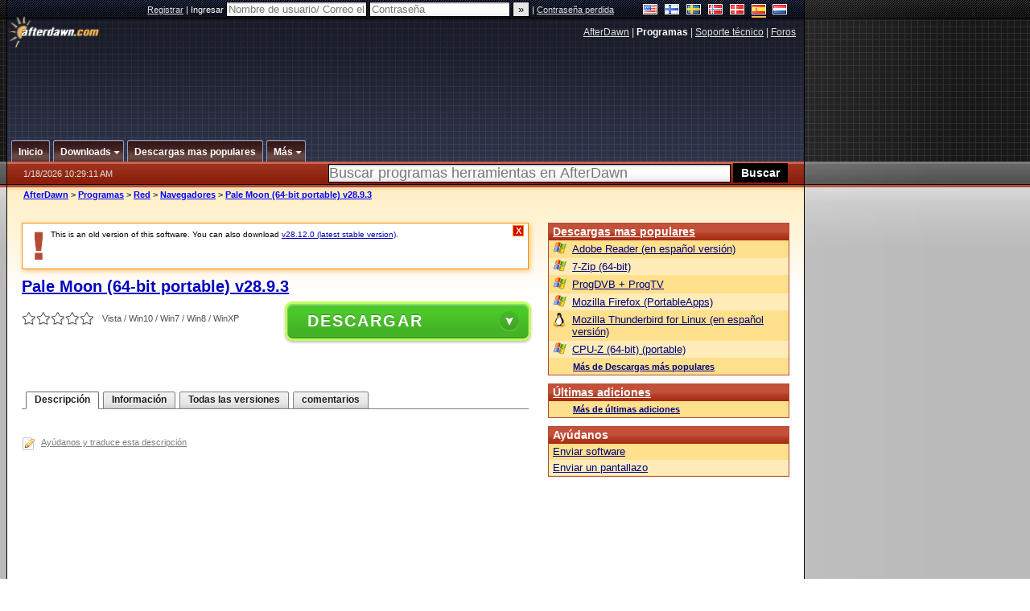

--- FILE ---
content_type: text/html;charset=windows-1252
request_url: https://es.afterdawn.com/programas/red/navegadores/pale_moon_portable_64-bit.cfm/v28_9_3
body_size: 22522
content:


















	
	

		

		
<!-- going into secondary template -->







	<!DOCTYPE html PUBLIC "-//W3C//DTD XHTML 1.0 Strict//EN" "https://www.w3.org/TR/xhtml1/DTD/xhtml1-strict.dtd">

<html xmlns="https://www.w3.org/1999/xhtml" xml:lang="es" xmlns:og="https://opengraphprotocol.org/schema/" xmlns:fb="https://www.facebook.com/2008/fbml">


	<head>
		<meta http-equiv="X-UA-Compatible" content="IE=9; IE=8; IE=7; IE=EDGE" />
		<title>Descargar Pale Moon (64-bit portable) v28.9.3 - AfterDawn: Descarga de programas</title>
		<meta http-equiv="Content-Type" content="text/html; charset=windows-1252" />
		
			
			
<script type="text/javascript">(window.NREUM||(NREUM={})).init={ajax:{deny_list:["bam.nr-data.net"]},feature_flags:["soft_nav"]};(window.NREUM||(NREUM={})).loader_config={licenseKey:"a60c345c66",applicationID:"68128913",browserID:"73307292"};;/*! For license information please see nr-loader-rum-1.308.0.min.js.LICENSE.txt */
(()=>{var e,t,r={163:(e,t,r)=>{"use strict";r.d(t,{j:()=>E});var n=r(384),i=r(1741);var a=r(2555);r(860).K7.genericEvents;const s="experimental.resources",o="register",c=e=>{if(!e||"string"!=typeof e)return!1;try{document.createDocumentFragment().querySelector(e)}catch{return!1}return!0};var d=r(2614),u=r(944),l=r(8122);const f="[data-nr-mask]",g=e=>(0,l.a)(e,(()=>{const e={feature_flags:[],experimental:{allow_registered_children:!1,resources:!1},mask_selector:"*",block_selector:"[data-nr-block]",mask_input_options:{color:!1,date:!1,"datetime-local":!1,email:!1,month:!1,number:!1,range:!1,search:!1,tel:!1,text:!1,time:!1,url:!1,week:!1,textarea:!1,select:!1,password:!0}};return{ajax:{deny_list:void 0,block_internal:!0,enabled:!0,autoStart:!0},api:{get allow_registered_children(){return e.feature_flags.includes(o)||e.experimental.allow_registered_children},set allow_registered_children(t){e.experimental.allow_registered_children=t},duplicate_registered_data:!1},browser_consent_mode:{enabled:!1},distributed_tracing:{enabled:void 0,exclude_newrelic_header:void 0,cors_use_newrelic_header:void 0,cors_use_tracecontext_headers:void 0,allowed_origins:void 0},get feature_flags(){return e.feature_flags},set feature_flags(t){e.feature_flags=t},generic_events:{enabled:!0,autoStart:!0},harvest:{interval:30},jserrors:{enabled:!0,autoStart:!0},logging:{enabled:!0,autoStart:!0},metrics:{enabled:!0,autoStart:!0},obfuscate:void 0,page_action:{enabled:!0},page_view_event:{enabled:!0,autoStart:!0},page_view_timing:{enabled:!0,autoStart:!0},performance:{capture_marks:!1,capture_measures:!1,capture_detail:!0,resources:{get enabled(){return e.feature_flags.includes(s)||e.experimental.resources},set enabled(t){e.experimental.resources=t},asset_types:[],first_party_domains:[],ignore_newrelic:!0}},privacy:{cookies_enabled:!0},proxy:{assets:void 0,beacon:void 0},session:{expiresMs:d.wk,inactiveMs:d.BB},session_replay:{autoStart:!0,enabled:!1,preload:!1,sampling_rate:10,error_sampling_rate:100,collect_fonts:!1,inline_images:!1,fix_stylesheets:!0,mask_all_inputs:!0,get mask_text_selector(){return e.mask_selector},set mask_text_selector(t){c(t)?e.mask_selector="".concat(t,",").concat(f):""===t||null===t?e.mask_selector=f:(0,u.R)(5,t)},get block_class(){return"nr-block"},get ignore_class(){return"nr-ignore"},get mask_text_class(){return"nr-mask"},get block_selector(){return e.block_selector},set block_selector(t){c(t)?e.block_selector+=",".concat(t):""!==t&&(0,u.R)(6,t)},get mask_input_options(){return e.mask_input_options},set mask_input_options(t){t&&"object"==typeof t?e.mask_input_options={...t,password:!0}:(0,u.R)(7,t)}},session_trace:{enabled:!0,autoStart:!0},soft_navigations:{enabled:!0,autoStart:!0},spa:{enabled:!0,autoStart:!0},ssl:void 0,user_actions:{enabled:!0,elementAttributes:["id","className","tagName","type"]}}})());var p=r(6154),m=r(9324);let h=0;const v={buildEnv:m.F3,distMethod:m.Xs,version:m.xv,originTime:p.WN},b={consented:!1},y={appMetadata:{},get consented(){return this.session?.state?.consent||b.consented},set consented(e){b.consented=e},customTransaction:void 0,denyList:void 0,disabled:!1,harvester:void 0,isolatedBacklog:!1,isRecording:!1,loaderType:void 0,maxBytes:3e4,obfuscator:void 0,onerror:void 0,ptid:void 0,releaseIds:{},session:void 0,timeKeeper:void 0,registeredEntities:[],jsAttributesMetadata:{bytes:0},get harvestCount(){return++h}},_=e=>{const t=(0,l.a)(e,y),r=Object.keys(v).reduce((e,t)=>(e[t]={value:v[t],writable:!1,configurable:!0,enumerable:!0},e),{});return Object.defineProperties(t,r)};var w=r(5701);const x=e=>{const t=e.startsWith("http");e+="/",r.p=t?e:"https://"+e};var R=r(7836),k=r(3241);const A={accountID:void 0,trustKey:void 0,agentID:void 0,licenseKey:void 0,applicationID:void 0,xpid:void 0},S=e=>(0,l.a)(e,A),T=new Set;function E(e,t={},r,s){let{init:o,info:c,loader_config:d,runtime:u={},exposed:l=!0}=t;if(!c){const e=(0,n.pV)();o=e.init,c=e.info,d=e.loader_config}e.init=g(o||{}),e.loader_config=S(d||{}),c.jsAttributes??={},p.bv&&(c.jsAttributes.isWorker=!0),e.info=(0,a.D)(c);const f=e.init,m=[c.beacon,c.errorBeacon];T.has(e.agentIdentifier)||(f.proxy.assets&&(x(f.proxy.assets),m.push(f.proxy.assets)),f.proxy.beacon&&m.push(f.proxy.beacon),e.beacons=[...m],function(e){const t=(0,n.pV)();Object.getOwnPropertyNames(i.W.prototype).forEach(r=>{const n=i.W.prototype[r];if("function"!=typeof n||"constructor"===n)return;let a=t[r];e[r]&&!1!==e.exposed&&"micro-agent"!==e.runtime?.loaderType&&(t[r]=(...t)=>{const n=e[r](...t);return a?a(...t):n})})}(e),(0,n.US)("activatedFeatures",w.B)),u.denyList=[...f.ajax.deny_list||[],...f.ajax.block_internal?m:[]],u.ptid=e.agentIdentifier,u.loaderType=r,e.runtime=_(u),T.has(e.agentIdentifier)||(e.ee=R.ee.get(e.agentIdentifier),e.exposed=l,(0,k.W)({agentIdentifier:e.agentIdentifier,drained:!!w.B?.[e.agentIdentifier],type:"lifecycle",name:"initialize",feature:void 0,data:e.config})),T.add(e.agentIdentifier)}},384:(e,t,r)=>{"use strict";r.d(t,{NT:()=>s,US:()=>u,Zm:()=>o,bQ:()=>d,dV:()=>c,pV:()=>l});var n=r(6154),i=r(1863),a=r(1910);const s={beacon:"bam.nr-data.net",errorBeacon:"bam.nr-data.net"};function o(){return n.gm.NREUM||(n.gm.NREUM={}),void 0===n.gm.newrelic&&(n.gm.newrelic=n.gm.NREUM),n.gm.NREUM}function c(){let e=o();return e.o||(e.o={ST:n.gm.setTimeout,SI:n.gm.setImmediate||n.gm.setInterval,CT:n.gm.clearTimeout,XHR:n.gm.XMLHttpRequest,REQ:n.gm.Request,EV:n.gm.Event,PR:n.gm.Promise,MO:n.gm.MutationObserver,FETCH:n.gm.fetch,WS:n.gm.WebSocket},(0,a.i)(...Object.values(e.o))),e}function d(e,t){let r=o();r.initializedAgents??={},t.initializedAt={ms:(0,i.t)(),date:new Date},r.initializedAgents[e]=t}function u(e,t){o()[e]=t}function l(){return function(){let e=o();const t=e.info||{};e.info={beacon:s.beacon,errorBeacon:s.errorBeacon,...t}}(),function(){let e=o();const t=e.init||{};e.init={...t}}(),c(),function(){let e=o();const t=e.loader_config||{};e.loader_config={...t}}(),o()}},782:(e,t,r)=>{"use strict";r.d(t,{T:()=>n});const n=r(860).K7.pageViewTiming},860:(e,t,r)=>{"use strict";r.d(t,{$J:()=>u,K7:()=>c,P3:()=>d,XX:()=>i,Yy:()=>o,df:()=>a,qY:()=>n,v4:()=>s});const n="events",i="jserrors",a="browser/blobs",s="rum",o="browser/logs",c={ajax:"ajax",genericEvents:"generic_events",jserrors:i,logging:"logging",metrics:"metrics",pageAction:"page_action",pageViewEvent:"page_view_event",pageViewTiming:"page_view_timing",sessionReplay:"session_replay",sessionTrace:"session_trace",softNav:"soft_navigations",spa:"spa"},d={[c.pageViewEvent]:1,[c.pageViewTiming]:2,[c.metrics]:3,[c.jserrors]:4,[c.spa]:5,[c.ajax]:6,[c.sessionTrace]:7,[c.softNav]:8,[c.sessionReplay]:9,[c.logging]:10,[c.genericEvents]:11},u={[c.pageViewEvent]:s,[c.pageViewTiming]:n,[c.ajax]:n,[c.spa]:n,[c.softNav]:n,[c.metrics]:i,[c.jserrors]:i,[c.sessionTrace]:a,[c.sessionReplay]:a,[c.logging]:o,[c.genericEvents]:"ins"}},944:(e,t,r)=>{"use strict";r.d(t,{R:()=>i});var n=r(3241);function i(e,t){"function"==typeof console.debug&&(console.debug("New Relic Warning: https://github.com/newrelic/newrelic-browser-agent/blob/main/docs/warning-codes.md#".concat(e),t),(0,n.W)({agentIdentifier:null,drained:null,type:"data",name:"warn",feature:"warn",data:{code:e,secondary:t}}))}},1687:(e,t,r)=>{"use strict";r.d(t,{Ak:()=>d,Ze:()=>f,x3:()=>u});var n=r(3241),i=r(7836),a=r(3606),s=r(860),o=r(2646);const c={};function d(e,t){const r={staged:!1,priority:s.P3[t]||0};l(e),c[e].get(t)||c[e].set(t,r)}function u(e,t){e&&c[e]&&(c[e].get(t)&&c[e].delete(t),p(e,t,!1),c[e].size&&g(e))}function l(e){if(!e)throw new Error("agentIdentifier required");c[e]||(c[e]=new Map)}function f(e="",t="feature",r=!1){if(l(e),!e||!c[e].get(t)||r)return p(e,t);c[e].get(t).staged=!0,g(e)}function g(e){const t=Array.from(c[e]);t.every(([e,t])=>t.staged)&&(t.sort((e,t)=>e[1].priority-t[1].priority),t.forEach(([t])=>{c[e].delete(t),p(e,t)}))}function p(e,t,r=!0){const s=e?i.ee.get(e):i.ee,c=a.i.handlers;if(!s.aborted&&s.backlog&&c){if((0,n.W)({agentIdentifier:e,type:"lifecycle",name:"drain",feature:t}),r){const e=s.backlog[t],r=c[t];if(r){for(let t=0;e&&t<e.length;++t)m(e[t],r);Object.entries(r).forEach(([e,t])=>{Object.values(t||{}).forEach(t=>{t[0]?.on&&t[0]?.context()instanceof o.y&&t[0].on(e,t[1])})})}}s.isolatedBacklog||delete c[t],s.backlog[t]=null,s.emit("drain-"+t,[])}}function m(e,t){var r=e[1];Object.values(t[r]||{}).forEach(t=>{var r=e[0];if(t[0]===r){var n=t[1],i=e[3],a=e[2];n.apply(i,a)}})}},1738:(e,t,r)=>{"use strict";r.d(t,{U:()=>g,Y:()=>f});var n=r(3241),i=r(9908),a=r(1863),s=r(944),o=r(5701),c=r(3969),d=r(8362),u=r(860),l=r(4261);function f(e,t,r,a){const f=a||r;!f||f[e]&&f[e]!==d.d.prototype[e]||(f[e]=function(){(0,i.p)(c.xV,["API/"+e+"/called"],void 0,u.K7.metrics,r.ee),(0,n.W)({agentIdentifier:r.agentIdentifier,drained:!!o.B?.[r.agentIdentifier],type:"data",name:"api",feature:l.Pl+e,data:{}});try{return t.apply(this,arguments)}catch(e){(0,s.R)(23,e)}})}function g(e,t,r,n,s){const o=e.info;null===r?delete o.jsAttributes[t]:o.jsAttributes[t]=r,(s||null===r)&&(0,i.p)(l.Pl+n,[(0,a.t)(),t,r],void 0,"session",e.ee)}},1741:(e,t,r)=>{"use strict";r.d(t,{W:()=>a});var n=r(944),i=r(4261);class a{#e(e,...t){if(this[e]!==a.prototype[e])return this[e](...t);(0,n.R)(35,e)}addPageAction(e,t){return this.#e(i.hG,e,t)}register(e){return this.#e(i.eY,e)}recordCustomEvent(e,t){return this.#e(i.fF,e,t)}setPageViewName(e,t){return this.#e(i.Fw,e,t)}setCustomAttribute(e,t,r){return this.#e(i.cD,e,t,r)}noticeError(e,t){return this.#e(i.o5,e,t)}setUserId(e,t=!1){return this.#e(i.Dl,e,t)}setApplicationVersion(e){return this.#e(i.nb,e)}setErrorHandler(e){return this.#e(i.bt,e)}addRelease(e,t){return this.#e(i.k6,e,t)}log(e,t){return this.#e(i.$9,e,t)}start(){return this.#e(i.d3)}finished(e){return this.#e(i.BL,e)}recordReplay(){return this.#e(i.CH)}pauseReplay(){return this.#e(i.Tb)}addToTrace(e){return this.#e(i.U2,e)}setCurrentRouteName(e){return this.#e(i.PA,e)}interaction(e){return this.#e(i.dT,e)}wrapLogger(e,t,r){return this.#e(i.Wb,e,t,r)}measure(e,t){return this.#e(i.V1,e,t)}consent(e){return this.#e(i.Pv,e)}}},1863:(e,t,r)=>{"use strict";function n(){return Math.floor(performance.now())}r.d(t,{t:()=>n})},1910:(e,t,r)=>{"use strict";r.d(t,{i:()=>a});var n=r(944);const i=new Map;function a(...e){return e.every(e=>{if(i.has(e))return i.get(e);const t="function"==typeof e?e.toString():"",r=t.includes("[native code]"),a=t.includes("nrWrapper");return r||a||(0,n.R)(64,e?.name||t),i.set(e,r),r})}},2555:(e,t,r)=>{"use strict";r.d(t,{D:()=>o,f:()=>s});var n=r(384),i=r(8122);const a={beacon:n.NT.beacon,errorBeacon:n.NT.errorBeacon,licenseKey:void 0,applicationID:void 0,sa:void 0,queueTime:void 0,applicationTime:void 0,ttGuid:void 0,user:void 0,account:void 0,product:void 0,extra:void 0,jsAttributes:{},userAttributes:void 0,atts:void 0,transactionName:void 0,tNamePlain:void 0};function s(e){try{return!!e.licenseKey&&!!e.errorBeacon&&!!e.applicationID}catch(e){return!1}}const o=e=>(0,i.a)(e,a)},2614:(e,t,r)=>{"use strict";r.d(t,{BB:()=>s,H3:()=>n,g:()=>d,iL:()=>c,tS:()=>o,uh:()=>i,wk:()=>a});const n="NRBA",i="SESSION",a=144e5,s=18e5,o={STARTED:"session-started",PAUSE:"session-pause",RESET:"session-reset",RESUME:"session-resume",UPDATE:"session-update"},c={SAME_TAB:"same-tab",CROSS_TAB:"cross-tab"},d={OFF:0,FULL:1,ERROR:2}},2646:(e,t,r)=>{"use strict";r.d(t,{y:()=>n});class n{constructor(e){this.contextId=e}}},2843:(e,t,r)=>{"use strict";r.d(t,{G:()=>a,u:()=>i});var n=r(3878);function i(e,t=!1,r,i){(0,n.DD)("visibilitychange",function(){if(t)return void("hidden"===document.visibilityState&&e());e(document.visibilityState)},r,i)}function a(e,t,r){(0,n.sp)("pagehide",e,t,r)}},3241:(e,t,r)=>{"use strict";r.d(t,{W:()=>a});var n=r(6154);const i="newrelic";function a(e={}){try{n.gm.dispatchEvent(new CustomEvent(i,{detail:e}))}catch(e){}}},3606:(e,t,r)=>{"use strict";r.d(t,{i:()=>a});var n=r(9908);a.on=s;var i=a.handlers={};function a(e,t,r,a){s(a||n.d,i,e,t,r)}function s(e,t,r,i,a){a||(a="feature"),e||(e=n.d);var s=t[a]=t[a]||{};(s[r]=s[r]||[]).push([e,i])}},3878:(e,t,r)=>{"use strict";function n(e,t){return{capture:e,passive:!1,signal:t}}function i(e,t,r=!1,i){window.addEventListener(e,t,n(r,i))}function a(e,t,r=!1,i){document.addEventListener(e,t,n(r,i))}r.d(t,{DD:()=>a,jT:()=>n,sp:()=>i})},3969:(e,t,r)=>{"use strict";r.d(t,{TZ:()=>n,XG:()=>o,rs:()=>i,xV:()=>s,z_:()=>a});const n=r(860).K7.metrics,i="sm",a="cm",s="storeSupportabilityMetrics",o="storeEventMetrics"},4234:(e,t,r)=>{"use strict";r.d(t,{W:()=>a});var n=r(7836),i=r(1687);class a{constructor(e,t){this.agentIdentifier=e,this.ee=n.ee.get(e),this.featureName=t,this.blocked=!1}deregisterDrain(){(0,i.x3)(this.agentIdentifier,this.featureName)}}},4261:(e,t,r)=>{"use strict";r.d(t,{$9:()=>d,BL:()=>o,CH:()=>g,Dl:()=>_,Fw:()=>y,PA:()=>h,Pl:()=>n,Pv:()=>k,Tb:()=>l,U2:()=>a,V1:()=>R,Wb:()=>x,bt:()=>b,cD:()=>v,d3:()=>w,dT:()=>c,eY:()=>p,fF:()=>f,hG:()=>i,k6:()=>s,nb:()=>m,o5:()=>u});const n="api-",i="addPageAction",a="addToTrace",s="addRelease",o="finished",c="interaction",d="log",u="noticeError",l="pauseReplay",f="recordCustomEvent",g="recordReplay",p="register",m="setApplicationVersion",h="setCurrentRouteName",v="setCustomAttribute",b="setErrorHandler",y="setPageViewName",_="setUserId",w="start",x="wrapLogger",R="measure",k="consent"},5289:(e,t,r)=>{"use strict";r.d(t,{GG:()=>s,Qr:()=>c,sB:()=>o});var n=r(3878),i=r(6389);function a(){return"undefined"==typeof document||"complete"===document.readyState}function s(e,t){if(a())return e();const r=(0,i.J)(e),s=setInterval(()=>{a()&&(clearInterval(s),r())},500);(0,n.sp)("load",r,t)}function o(e){if(a())return e();(0,n.DD)("DOMContentLoaded",e)}function c(e){if(a())return e();(0,n.sp)("popstate",e)}},5607:(e,t,r)=>{"use strict";r.d(t,{W:()=>n});const n=(0,r(9566).bz)()},5701:(e,t,r)=>{"use strict";r.d(t,{B:()=>a,t:()=>s});var n=r(3241);const i=new Set,a={};function s(e,t){const r=t.agentIdentifier;a[r]??={},e&&"object"==typeof e&&(i.has(r)||(t.ee.emit("rumresp",[e]),a[r]=e,i.add(r),(0,n.W)({agentIdentifier:r,loaded:!0,drained:!0,type:"lifecycle",name:"load",feature:void 0,data:e})))}},6154:(e,t,r)=>{"use strict";r.d(t,{OF:()=>c,RI:()=>i,WN:()=>u,bv:()=>a,eN:()=>l,gm:()=>s,mw:()=>o,sb:()=>d});var n=r(1863);const i="undefined"!=typeof window&&!!window.document,a="undefined"!=typeof WorkerGlobalScope&&("undefined"!=typeof self&&self instanceof WorkerGlobalScope&&self.navigator instanceof WorkerNavigator||"undefined"!=typeof globalThis&&globalThis instanceof WorkerGlobalScope&&globalThis.navigator instanceof WorkerNavigator),s=i?window:"undefined"!=typeof WorkerGlobalScope&&("undefined"!=typeof self&&self instanceof WorkerGlobalScope&&self||"undefined"!=typeof globalThis&&globalThis instanceof WorkerGlobalScope&&globalThis),o=Boolean("hidden"===s?.document?.visibilityState),c=/iPad|iPhone|iPod/.test(s.navigator?.userAgent),d=c&&"undefined"==typeof SharedWorker,u=((()=>{const e=s.navigator?.userAgent?.match(/Firefox[/\s](\d+\.\d+)/);Array.isArray(e)&&e.length>=2&&e[1]})(),Date.now()-(0,n.t)()),l=()=>"undefined"!=typeof PerformanceNavigationTiming&&s?.performance?.getEntriesByType("navigation")?.[0]?.responseStart},6389:(e,t,r)=>{"use strict";function n(e,t=500,r={}){const n=r?.leading||!1;let i;return(...r)=>{n&&void 0===i&&(e.apply(this,r),i=setTimeout(()=>{i=clearTimeout(i)},t)),n||(clearTimeout(i),i=setTimeout(()=>{e.apply(this,r)},t))}}function i(e){let t=!1;return(...r)=>{t||(t=!0,e.apply(this,r))}}r.d(t,{J:()=>i,s:()=>n})},6630:(e,t,r)=>{"use strict";r.d(t,{T:()=>n});const n=r(860).K7.pageViewEvent},7699:(e,t,r)=>{"use strict";r.d(t,{It:()=>a,KC:()=>o,No:()=>i,qh:()=>s});var n=r(860);const i=16e3,a=1e6,s="SESSION_ERROR",o={[n.K7.logging]:!0,[n.K7.genericEvents]:!1,[n.K7.jserrors]:!1,[n.K7.ajax]:!1}},7836:(e,t,r)=>{"use strict";r.d(t,{P:()=>o,ee:()=>c});var n=r(384),i=r(8990),a=r(2646),s=r(5607);const o="nr@context:".concat(s.W),c=function e(t,r){var n={},s={},u={},l=!1;try{l=16===r.length&&d.initializedAgents?.[r]?.runtime.isolatedBacklog}catch(e){}var f={on:p,addEventListener:p,removeEventListener:function(e,t){var r=n[e];if(!r)return;for(var i=0;i<r.length;i++)r[i]===t&&r.splice(i,1)},emit:function(e,r,n,i,a){!1!==a&&(a=!0);if(c.aborted&&!i)return;t&&a&&t.emit(e,r,n);var o=g(n);m(e).forEach(e=>{e.apply(o,r)});var d=v()[s[e]];d&&d.push([f,e,r,o]);return o},get:h,listeners:m,context:g,buffer:function(e,t){const r=v();if(t=t||"feature",f.aborted)return;Object.entries(e||{}).forEach(([e,n])=>{s[n]=t,t in r||(r[t]=[])})},abort:function(){f._aborted=!0,Object.keys(f.backlog).forEach(e=>{delete f.backlog[e]})},isBuffering:function(e){return!!v()[s[e]]},debugId:r,backlog:l?{}:t&&"object"==typeof t.backlog?t.backlog:{},isolatedBacklog:l};return Object.defineProperty(f,"aborted",{get:()=>{let e=f._aborted||!1;return e||(t&&(e=t.aborted),e)}}),f;function g(e){return e&&e instanceof a.y?e:e?(0,i.I)(e,o,()=>new a.y(o)):new a.y(o)}function p(e,t){n[e]=m(e).concat(t)}function m(e){return n[e]||[]}function h(t){return u[t]=u[t]||e(f,t)}function v(){return f.backlog}}(void 0,"globalEE"),d=(0,n.Zm)();d.ee||(d.ee=c)},8122:(e,t,r)=>{"use strict";r.d(t,{a:()=>i});var n=r(944);function i(e,t){try{if(!e||"object"!=typeof e)return(0,n.R)(3);if(!t||"object"!=typeof t)return(0,n.R)(4);const r=Object.create(Object.getPrototypeOf(t),Object.getOwnPropertyDescriptors(t)),a=0===Object.keys(r).length?e:r;for(let s in a)if(void 0!==e[s])try{if(null===e[s]){r[s]=null;continue}Array.isArray(e[s])&&Array.isArray(t[s])?r[s]=Array.from(new Set([...e[s],...t[s]])):"object"==typeof e[s]&&"object"==typeof t[s]?r[s]=i(e[s],t[s]):r[s]=e[s]}catch(e){r[s]||(0,n.R)(1,e)}return r}catch(e){(0,n.R)(2,e)}}},8362:(e,t,r)=>{"use strict";r.d(t,{d:()=>a});var n=r(9566),i=r(1741);class a extends i.W{agentIdentifier=(0,n.LA)(16)}},8374:(e,t,r)=>{r.nc=(()=>{try{return document?.currentScript?.nonce}catch(e){}return""})()},8990:(e,t,r)=>{"use strict";r.d(t,{I:()=>i});var n=Object.prototype.hasOwnProperty;function i(e,t,r){if(n.call(e,t))return e[t];var i=r();if(Object.defineProperty&&Object.keys)try{return Object.defineProperty(e,t,{value:i,writable:!0,enumerable:!1}),i}catch(e){}return e[t]=i,i}},9324:(e,t,r)=>{"use strict";r.d(t,{F3:()=>i,Xs:()=>a,xv:()=>n});const n="1.308.0",i="PROD",a="CDN"},9566:(e,t,r)=>{"use strict";r.d(t,{LA:()=>o,bz:()=>s});var n=r(6154);const i="xxxxxxxx-xxxx-4xxx-yxxx-xxxxxxxxxxxx";function a(e,t){return e?15&e[t]:16*Math.random()|0}function s(){const e=n.gm?.crypto||n.gm?.msCrypto;let t,r=0;return e&&e.getRandomValues&&(t=e.getRandomValues(new Uint8Array(30))),i.split("").map(e=>"x"===e?a(t,r++).toString(16):"y"===e?(3&a()|8).toString(16):e).join("")}function o(e){const t=n.gm?.crypto||n.gm?.msCrypto;let r,i=0;t&&t.getRandomValues&&(r=t.getRandomValues(new Uint8Array(e)));const s=[];for(var o=0;o<e;o++)s.push(a(r,i++).toString(16));return s.join("")}},9908:(e,t,r)=>{"use strict";r.d(t,{d:()=>n,p:()=>i});var n=r(7836).ee.get("handle");function i(e,t,r,i,a){a?(a.buffer([e],i),a.emit(e,t,r)):(n.buffer([e],i),n.emit(e,t,r))}}},n={};function i(e){var t=n[e];if(void 0!==t)return t.exports;var a=n[e]={exports:{}};return r[e](a,a.exports,i),a.exports}i.m=r,i.d=(e,t)=>{for(var r in t)i.o(t,r)&&!i.o(e,r)&&Object.defineProperty(e,r,{enumerable:!0,get:t[r]})},i.f={},i.e=e=>Promise.all(Object.keys(i.f).reduce((t,r)=>(i.f[r](e,t),t),[])),i.u=e=>"nr-rum-1.308.0.min.js",i.o=(e,t)=>Object.prototype.hasOwnProperty.call(e,t),e={},t="NRBA-1.308.0.PROD:",i.l=(r,n,a,s)=>{if(e[r])e[r].push(n);else{var o,c;if(void 0!==a)for(var d=document.getElementsByTagName("script"),u=0;u<d.length;u++){var l=d[u];if(l.getAttribute("src")==r||l.getAttribute("data-webpack")==t+a){o=l;break}}if(!o){c=!0;var f={296:"sha512-+MIMDsOcckGXa1EdWHqFNv7P+JUkd5kQwCBr3KE6uCvnsBNUrdSt4a/3/L4j4TxtnaMNjHpza2/erNQbpacJQA=="};(o=document.createElement("script")).charset="utf-8",i.nc&&o.setAttribute("nonce",i.nc),o.setAttribute("data-webpack",t+a),o.src=r,0!==o.src.indexOf(window.location.origin+"/")&&(o.crossOrigin="anonymous"),f[s]&&(o.integrity=f[s])}e[r]=[n];var g=(t,n)=>{o.onerror=o.onload=null,clearTimeout(p);var i=e[r];if(delete e[r],o.parentNode&&o.parentNode.removeChild(o),i&&i.forEach(e=>e(n)),t)return t(n)},p=setTimeout(g.bind(null,void 0,{type:"timeout",target:o}),12e4);o.onerror=g.bind(null,o.onerror),o.onload=g.bind(null,o.onload),c&&document.head.appendChild(o)}},i.r=e=>{"undefined"!=typeof Symbol&&Symbol.toStringTag&&Object.defineProperty(e,Symbol.toStringTag,{value:"Module"}),Object.defineProperty(e,"__esModule",{value:!0})},i.p="https://js-agent.newrelic.com/",(()=>{var e={374:0,840:0};i.f.j=(t,r)=>{var n=i.o(e,t)?e[t]:void 0;if(0!==n)if(n)r.push(n[2]);else{var a=new Promise((r,i)=>n=e[t]=[r,i]);r.push(n[2]=a);var s=i.p+i.u(t),o=new Error;i.l(s,r=>{if(i.o(e,t)&&(0!==(n=e[t])&&(e[t]=void 0),n)){var a=r&&("load"===r.type?"missing":r.type),s=r&&r.target&&r.target.src;o.message="Loading chunk "+t+" failed: ("+a+": "+s+")",o.name="ChunkLoadError",o.type=a,o.request=s,n[1](o)}},"chunk-"+t,t)}};var t=(t,r)=>{var n,a,[s,o,c]=r,d=0;if(s.some(t=>0!==e[t])){for(n in o)i.o(o,n)&&(i.m[n]=o[n]);if(c)c(i)}for(t&&t(r);d<s.length;d++)a=s[d],i.o(e,a)&&e[a]&&e[a][0](),e[a]=0},r=self["webpackChunk:NRBA-1.308.0.PROD"]=self["webpackChunk:NRBA-1.308.0.PROD"]||[];r.forEach(t.bind(null,0)),r.push=t.bind(null,r.push.bind(r))})(),(()=>{"use strict";i(8374);var e=i(8362),t=i(860);const r=Object.values(t.K7);var n=i(163);var a=i(9908),s=i(1863),o=i(4261),c=i(1738);var d=i(1687),u=i(4234),l=i(5289),f=i(6154),g=i(944),p=i(384);const m=e=>f.RI&&!0===e?.privacy.cookies_enabled;function h(e){return!!(0,p.dV)().o.MO&&m(e)&&!0===e?.session_trace.enabled}var v=i(6389),b=i(7699);class y extends u.W{constructor(e,t){super(e.agentIdentifier,t),this.agentRef=e,this.abortHandler=void 0,this.featAggregate=void 0,this.loadedSuccessfully=void 0,this.onAggregateImported=new Promise(e=>{this.loadedSuccessfully=e}),this.deferred=Promise.resolve(),!1===e.init[this.featureName].autoStart?this.deferred=new Promise((t,r)=>{this.ee.on("manual-start-all",(0,v.J)(()=>{(0,d.Ak)(e.agentIdentifier,this.featureName),t()}))}):(0,d.Ak)(e.agentIdentifier,t)}importAggregator(e,t,r={}){if(this.featAggregate)return;const n=async()=>{let n;await this.deferred;try{if(m(e.init)){const{setupAgentSession:t}=await i.e(296).then(i.bind(i,3305));n=t(e)}}catch(e){(0,g.R)(20,e),this.ee.emit("internal-error",[e]),(0,a.p)(b.qh,[e],void 0,this.featureName,this.ee)}try{if(!this.#t(this.featureName,n,e.init))return(0,d.Ze)(this.agentIdentifier,this.featureName),void this.loadedSuccessfully(!1);const{Aggregate:i}=await t();this.featAggregate=new i(e,r),e.runtime.harvester.initializedAggregates.push(this.featAggregate),this.loadedSuccessfully(!0)}catch(e){(0,g.R)(34,e),this.abortHandler?.(),(0,d.Ze)(this.agentIdentifier,this.featureName,!0),this.loadedSuccessfully(!1),this.ee&&this.ee.abort()}};f.RI?(0,l.GG)(()=>n(),!0):n()}#t(e,r,n){if(this.blocked)return!1;switch(e){case t.K7.sessionReplay:return h(n)&&!!r;case t.K7.sessionTrace:return!!r;default:return!0}}}var _=i(6630),w=i(2614),x=i(3241);class R extends y{static featureName=_.T;constructor(e){var t;super(e,_.T),this.setupInspectionEvents(e.agentIdentifier),t=e,(0,c.Y)(o.Fw,function(e,r){"string"==typeof e&&("/"!==e.charAt(0)&&(e="/"+e),t.runtime.customTransaction=(r||"http://custom.transaction")+e,(0,a.p)(o.Pl+o.Fw,[(0,s.t)()],void 0,void 0,t.ee))},t),this.importAggregator(e,()=>i.e(296).then(i.bind(i,3943)))}setupInspectionEvents(e){const t=(t,r)=>{t&&(0,x.W)({agentIdentifier:e,timeStamp:t.timeStamp,loaded:"complete"===t.target.readyState,type:"window",name:r,data:t.target.location+""})};(0,l.sB)(e=>{t(e,"DOMContentLoaded")}),(0,l.GG)(e=>{t(e,"load")}),(0,l.Qr)(e=>{t(e,"navigate")}),this.ee.on(w.tS.UPDATE,(t,r)=>{(0,x.W)({agentIdentifier:e,type:"lifecycle",name:"session",data:r})})}}class k extends e.d{constructor(e){var t;(super(),f.gm)?(this.features={},(0,p.bQ)(this.agentIdentifier,this),this.desiredFeatures=new Set(e.features||[]),this.desiredFeatures.add(R),(0,n.j)(this,e,e.loaderType||"agent"),t=this,(0,c.Y)(o.cD,function(e,r,n=!1){if("string"==typeof e){if(["string","number","boolean"].includes(typeof r)||null===r)return(0,c.U)(t,e,r,o.cD,n);(0,g.R)(40,typeof r)}else(0,g.R)(39,typeof e)},t),function(e){(0,c.Y)(o.Dl,function(t,r=!1){if("string"!=typeof t&&null!==t)return void(0,g.R)(41,typeof t);const n=e.info.jsAttributes["enduser.id"];r&&null!=n&&n!==t?(0,a.p)(o.Pl+"setUserIdAndResetSession",[t],void 0,"session",e.ee):(0,c.U)(e,"enduser.id",t,o.Dl,!0)},e)}(this),function(e){(0,c.Y)(o.nb,function(t){if("string"==typeof t||null===t)return(0,c.U)(e,"application.version",t,o.nb,!1);(0,g.R)(42,typeof t)},e)}(this),function(e){(0,c.Y)(o.d3,function(){e.ee.emit("manual-start-all")},e)}(this),function(e){(0,c.Y)(o.Pv,function(t=!0){if("boolean"==typeof t){if((0,a.p)(o.Pl+o.Pv,[t],void 0,"session",e.ee),e.runtime.consented=t,t){const t=e.features.page_view_event;t.onAggregateImported.then(e=>{const r=t.featAggregate;e&&!r.sentRum&&r.sendRum()})}}else(0,g.R)(65,typeof t)},e)}(this),this.run()):(0,g.R)(21)}get config(){return{info:this.info,init:this.init,loader_config:this.loader_config,runtime:this.runtime}}get api(){return this}run(){try{const e=function(e){const t={};return r.forEach(r=>{t[r]=!!e[r]?.enabled}),t}(this.init),n=[...this.desiredFeatures];n.sort((e,r)=>t.P3[e.featureName]-t.P3[r.featureName]),n.forEach(r=>{if(!e[r.featureName]&&r.featureName!==t.K7.pageViewEvent)return;if(r.featureName===t.K7.spa)return void(0,g.R)(67);const n=function(e){switch(e){case t.K7.ajax:return[t.K7.jserrors];case t.K7.sessionTrace:return[t.K7.ajax,t.K7.pageViewEvent];case t.K7.sessionReplay:return[t.K7.sessionTrace];case t.K7.pageViewTiming:return[t.K7.pageViewEvent];default:return[]}}(r.featureName).filter(e=>!(e in this.features));n.length>0&&(0,g.R)(36,{targetFeature:r.featureName,missingDependencies:n}),this.features[r.featureName]=new r(this)})}catch(e){(0,g.R)(22,e);for(const e in this.features)this.features[e].abortHandler?.();const t=(0,p.Zm)();delete t.initializedAgents[this.agentIdentifier]?.features,delete this.sharedAggregator;return t.ee.get(this.agentIdentifier).abort(),!1}}}var A=i(2843),S=i(782);class T extends y{static featureName=S.T;constructor(e){super(e,S.T),f.RI&&((0,A.u)(()=>(0,a.p)("docHidden",[(0,s.t)()],void 0,S.T,this.ee),!0),(0,A.G)(()=>(0,a.p)("winPagehide",[(0,s.t)()],void 0,S.T,this.ee)),this.importAggregator(e,()=>i.e(296).then(i.bind(i,2117))))}}var E=i(3969);class I extends y{static featureName=E.TZ;constructor(e){super(e,E.TZ),f.RI&&document.addEventListener("securitypolicyviolation",e=>{(0,a.p)(E.xV,["Generic/CSPViolation/Detected"],void 0,this.featureName,this.ee)}),this.importAggregator(e,()=>i.e(296).then(i.bind(i,9623)))}}new k({features:[R,T,I],loaderType:"lite"})})()})();</script>
			
		
		<link rel="shortcut icon" href="https://cdn.afterdawn.fi/v4/favicon.ico" />
		<link rel="apple-touch-icon" href="https://cdn.afterdawn.fi/v3/apple-touch-icon.png" type="image/png" />
		

		
			<link rel="preload" href="https://cdn.afterdawn.fi/min/g=dlcss&amp;1517511513" as="style">
			<link rel="stylesheet" type="text/css" href="https://cdn.afterdawn.fi/min/g=dlcss&amp;1517511513" />
		
<!--[if lte IE 7]>
<style type="text/css">#base-2 .centerSection { z-index: 6 !important; }</style>
<![endif]-->

		
			
	
		
			
			<link rel="stylesheet" type="text/css" href="https://cdn.afterdawn.fi/v4/styles/custom_dl.cdn.css?2026118" />
			<link rel="stylesheet" type="text/css" href="https://cdn.afterdawn.fi/filepedia_fin/search_component.css?2026118" />
		
	
	
	
	
	
		<link rel="alternate" hreflang="nl" href="https://nl.afterdawn.com/downloads/netwerk/browsers/pale_moon_portable_64-bit.cfm">
	
	
		<link rel="alternate" hreflang="da" href="https://www.afterdawn.dk/downloads/netvaerk/browsere/pale_moon_portable_64-bit.cfm">
	
	
	
	
		<link rel="alternate" hreflang="en" href="https://www.afterdawn.com/software/network/browsers/pale_moon_portable_64-bit.cfm">
	
	
	
				<meta name="robots" content="noindex" />
			
			<meta property="og:title" content="Pale Moon (64-bit portable)" />
			<meta property="og:type" content="article" />
			<meta property="og:url" content="https://es.afterdawn.com/programas/red/navegadores/pale_moon_portable_64-bit.cfm/v28_9_3" />
				<meta property="og:image" content="https://cdn.afterdawn.fi/screenshots/normal/17567.jpg" /> 
			<meta property="og:site_name" content="AfterDawn" />
			<meta property="fb:page_id" content="134850391475(X)" />
			<meta property="fb:admins" content="722839037" />
		
		
		

		

		<meta http-equiv="Content-Language" content="es" />
		<meta name="Author" content="AfterDawn.com" />
		

		
			<link rel="alternate" type="application/rss+xml" href="http://rss.afterdawn.com/software_updates.xml" title="AfterDawn: Software updates" />
		
		
		
		
		<script type="text/javascript" src="https://ajax.googleapis.com/ajax/libs/jquery/1.12.4/jquery.min.js"></script>


		

		

		

		


		

		
			
				<style type="text/css" media="only screen and (min-width: 0px) and (max-width: 1350px)">
					.centerSection { margin-left: 8px; }
					#base-glow { background-position: -296px 0; }
					#base-glow { background-position: -296px 0; }
					#base-1 { background-position: 1px -60px; }
					#base-2 { background-position: 4px bottom; }
					#newsletterBar .content { margin-left: 0 !important; }
					#newsletterBar .shareButtons { right: 10px; }
				</style>
			
		

		
			<style type="text/css" media="only screen and (min-width: 0px) and (max-width: 960px)">
				#newsletterBar { display: none !important; }
			</style>
		


	



		<script type='text/javascript'>
			/*! viewportSize | Author: Tyson Matanich, 2013 | License: MIT */
			(function(n){n.viewportSize={},n.viewportSize.getHeight=function(){return t("Height")},n.viewportSize.getWidth=function(){return t("Width")};var t=function(t){var f,o=t.toLowerCase(),e=n.document,i=e.documentElement,r,u;return n["inner"+t]===undefined?f=i["client"+t]:n["inner"+t]!=i["client"+t]?(r=e.createElement("body"),r.id="vpw-test-b",r.style.cssText="overflow:scroll",u=e.createElement("div"),u.id="vpw-test-d",u.style.cssText="position:absolute;top:-1000px",u.innerHTML="<style>@media("+o+":"+i["client"+t]+"px){body#vpw-test-b div#vpw-test-d{"+o+":7px!important}}<\/style>",r.appendChild(u),i.insertBefore(r,e.head),f=u["offset"+t]==7?i["client"+t]:n["inner"+t],i.removeChild(r)):f=n["inner"+t],f}})(this);

			var viewportWidth = window.viewportSize.getWidth();
			var isTouch = false;

			if ( 'querySelector' in document && 'addEventListener' in window ) {
				document.documentElement.className = document.documentElement.className.replace("nojs","js");
			}
			if ( ('ontouchstart' in window) || (window.DocumentTouch && document instanceof DocumentTouch) || !!(navigator.msMaxTouchPoints) || (navigator.userAgent.search(/IEMobile/) > 0)  ) {
				document.documentElement.className = document.documentElement.className.replace("notouch","touch");
				isTouch = true;
			}
			if(viewportWidth <= 1184) {
				var hideSkyScraper = true;
			}
		</script>
		<style>
			@media (max-width: 1184px) {
				#ad-right-160x600-placeholder {
					display: none !important;
				}
			}
		</style>
		

		

	</head>

	<body class="large not-logged">
		<noscript> 
			<style type="text/css">
				.requiresJavascript { display: none;}
			</style>
		</noscript>


	
	
		

			<!-- Google tag (gtag.js) -->
			<script async src="https://www.googletagmanager.com/gtag/js?id=G-1"></script>
			<script>
			  window.dataLayer = window.dataLayer || [];
			  function gtag(){dataLayer.push(arguments);}
			  gtag('js', new Date());

			  gtag('config', 'UA-2099875-25');
			</script>
		
		

	

	

<div id="loginInfoContainer">
	<div id="loginInfoBox"></div>
</div>






	











	<div id="base-main">
		<div id="base-glow">
			
		</div>
		<div id="base-header">
			<div id="base-1"><div class="centerSection">
	<div id="userBar">
		<table>
			<tr>
				
				<td id="header-top-help">
					
						&nbsp;
					
				</td>
				<td id="header-top-login">
					
						<div class="login">
	
		<span id="topBarLoginText" style="display: none;">
			
		</span>

		
			<span id="topBarLoginForm">

				<form id="login" action="https://entrar.afterdawn.com/login.cfm" method="post">
					<p>
					<a href="https://entrar.afterdawn.com/create_new_account.cfm">Registrar</a> |
					<label class="user">
						Ingresar
						<input name="AD_Nick" type="text" class="user" placeholder="Nombre de usuario/ Correo electrónico" title="Nombre de usuario/ Correo electrónico"/>
					</label>
					<label class="password">
						<input name="AD_Password" type="password" class="password" placeholder="Contraseña" title="Contraseña"/>
					</label>
					<input type="hidden" name="returnUrl" value="https://es.afterdawn.com/programas/red/navegadores/pale_moon_portable_64-bit.cfm/v28_9_3" />
					<input type="submit" class="submit" value="&raquo;" />
					| <a href="https://entrar.afterdawn.com/lost_password.cfm">Contraseña perdida</a>
					</p>
				</form>
			</span>
		
		<div id="topBarLoginIframes" style="display:none;"></div>
	
</div>

					
				</td>
				<td id="header-top-flags">
					

	
		
			<a href="https://www.afterdawn.com" id="flagGB" title="In English" xml:lang="en"><span class="one_flag"></span></a>
		
	
		
			<a href="https://fin.afterdawn.com" id="flagFI" title="Suomeksi" xml:lang="fi"><span class="one_flag"></span></a>
		
	
		
			<a href="http://sv.afterdawn.com" id="flagSE" title="På svenska" xml:lang="sv"><span class="one_flag"></span></a>
		
	
		
			<a href="https://no.afterdawn.com" id="flagNO" title="På norsk" xml:lang="no"><span class="one_flag"></span></a>
		
	
		
			<a href="https://www.afterdawn.dk" id="flagDA" title="På dansk" xml:lang="da"><span class="one_flag"></span></a>
		
	
		
			<span class="selected" id="flagES" title="En español"><span class="one_flag"></span></span>
		
	
		
			<a href="https://nl.afterdawn.com" id="flagNL" title="In het Nederlands" xml:lang="nl"><span class="one_flag"></span></a>
		
	




				</td>
				
			</tr>
		</table>
	</div>
</div></div>
			<div id="base-2">
				<div class="drop"></div>
				<div class="centerSection">
					
	<div id="topLevelNavigation">
		
			
				
					<a href="https://es.afterdawn.com/">AfterDawn</a>
				
				 | 
			
				
					<span class="selected">Programas</span>
				
				 | 
			
				
					<a href="https://es.afterdawn.com/soporte_tecnico/">Soporte técnico</a>
				
				 | 
			
				
					<a href="https://foros.afterdawn.com/">Foros</a>
				
				
			
		
	</div>

		<div id="logoHolder">
			<a href="https://es.afterdawn.com/"><img src="https://cdn.afterdawn.fi/v4/topBar/logoDAWNv4.gif" width="230" height="81" alt="AfterDawn.com" /></a>
		</div>
	
					
						
							<div style="min-height: 108px; min-width: 980px; position: relative; z-index: 100; text-align:center;" id="ad-top-banner-placeholder">
								<script>
									var showTopAdvertisement = true;
									
								</script>
								
									<script type="text/javascript"><!--
google_ad_client = "pub-5626074131133514";
/* aD/spa, top 728x90 */
google_ad_slot = "3364368737";
google_ad_width = 728;
google_ad_height = 90;
//-->
</script>
<script type="text/javascript"
src="https://pagead2.googlesyndication.com/pagead/show_ads.js">
</script>
								
								
							</div>
							
	
		<div id="naviBar">
			
			<ul id="menutop">
				
					
					
						<li><a href="https://es.afterdawn.com/programas/"><span>Inicio</span></a>
							
						</li>
						
					
				
					
					
						<li class="parent"><a href="https://es.afterdawn.com/programas/"><span>Downloads</span></a>
							
								<ul>
									
									
										<li><a href="https://es.afterdawn.com/programas/audio_video/"><span>Audio y Video</span></a></li>
										
									
										<li><a href="https://es.afterdawn.com/programas/cd_dvd/"><span>CD y DVD</span></a></li>
										
									
										<li><a href="https://es.afterdawn.com/programas/controladores/"><span>Controladores</span></a></li>
										
									
										<li><a href="https://es.afterdawn.com/programas/escritorio/"><span>Escritorio</span></a></li>
										
									
										<li><a href="https://es.afterdawn.com/programas/herramientas_sistema/"><span>Herramientas del sistema</span></a></li>
										
									
										<li><a href="https://es.afterdawn.com/programas/red/"><span>Red</span></a></li>
										
									
										<li><a href="https://es.afterdawn.com/programas/seguridad/"><span>Seguridad</span></a></li>
										
									
								</ul>
							
						</li>
						
					
				
					
					
						<li><a href="https://es.afterdawn.com/programas/descargas_populares/"><span>Descargas mas populares</span></a>
							
						</li>
						
					
				
					
					
						<li class="parent"><a href="https://es.afterdawn.com/programas/"><span>Más</span></a>
							
								<ul>
									
									
										<li><a href="/programas/codigos_fuente/"><span>Codigos fuente</span></a></li>
										
									
										<li><a href="https://es.afterdawn.com/programas/ultimas_adiciones/"><span>Ultimas actualizaciones del software</span></a></li>
										
									
										<li><a href="/general/contactar.cfm"><span>Sugerencias</span></a></li>
										
									
										<li><a href="/programas/general/submit_new.cfm"><span>Enviar software</span></a></li>
										
									
										<li><a href="https://www.afterdawn.com/general/company.cfm"><span>Acerca de AfterDawn</span></a></li>
										
									
										<li><a href="https://www.afterdawn.com/general/adprices.cfm"><span>Anunciar en AfterDawn.com</span></a></li>
										
									
								</ul>
							
						</li>
						
					
				
				
			</ul>
		</div>
	

						
					
					<div class="divider"></div>
				</div>
			</div>
			<div id="base-3"><div class="centerSection">
	<div id="searchBar">
		<div id="header-info-date">
			
				<script type="text/javascript">
					(function() {
						var d=new Date(); document.write(d.toLocaleDateString()+" "+d.toLocaleTimeString());
					})();
				</script>
			
		</div>
		
			
		
		
		
			<form id="search" action="/programas/buscar/resultados.cfm" method="get">
				<div>
					<input type="search" name="q" value="" class="searchstring" placeholder="Buscar programas herramientas en AfterDawn"/>
					<input type="submit" value=" Buscar " class="searchsubmit" />
				</div>
			</form>
		
	</div>
</div></div>
		</div>
		<div id="base-4">
			<div class="centerSection">
			




		

















		
			<div id="page-info-crumbs">
				


	<span xmlns:v="http://rdf.data-vocabulary.org/#">
	
		
			<span typeof="v:Breadcrumb">
				<a href="https://es.afterdawn.com/" rel="v:url" property="v:title">AfterDawn</a>
			</span>
			 >
		
	
		
			<span typeof="v:Breadcrumb">
				<a href="https://es.afterdawn.com/programas/" rel="v:url" property="v:title">Programas</a>
			</span>
			 >
		
	
		
			<span typeof="v:Breadcrumb">
				<a href="/programas/red/" rel="v:url" property="v:title">Red</a>
			</span>
			 >
		
	
		
			<span typeof="v:Breadcrumb">
				<a href="/programas/red/navegadores/" rel="v:url" property="v:title">Navegadores</a>
			</span>
			 >
		
	
		
			<span typeof="v:Breadcrumb">
				<a href="https://es.afterdawn.com/programas/red/navegadores/pale_moon_portable_64-bit.cfm/v28_9_3" rel="v:url" property="v:title">Pale Moon (64-bit portable) v28.9.3</a>
			</span>
			
		
	
	</span>



			</div>
		

		
		<div id="innerLevel" class="software_default">





	

	
		
		<div id="mainColumn"
		
		>

			<div class="software_info">
				
					<script type="text/javascript">
						// Write version messages using JS and bind close function immediately (safe to bind as the needed element is already in DOM)
						document.write('<div class="versionMessage"><div class="iconContainer"></div><p>This is an old version of this software.  You can also download <a href="https://es.afterdawn.com/programas/red/navegadores/pale_moon_portable_64-bit.cfm/v28_12_0">v28.12.0 (latest stable version)</a>.</p><span class="closeVersionMessage" title="Cerrar">X</span></div>');
						$(".closeVersionMessage").click(function() {
							$(".versionMessage").hide("fast",function(){$(window).resize();});
						});
					</script>
				

				<h1
				
				><a href="https://es.afterdawn.com/programas/red/navegadores/pale_moon_portable_64-bit.cfm/v28_9_3">Pale Moon (64-bit portable) v28.9.3</a></h1>

				<div class="userReviews">

					<div id="userRating" class="loaded_00"  >
						<div class="software_rating stars">
							<a id="userRatingLink" href="#comentarios">
							<div id="rating_1" title="Muy pobre">&nbsp;</div>
							<div id="rating_2" title="Pobre">&nbsp;</div>
							<div id="rating_3" title="Promedio">&nbsp;</div>
							<div id="rating_4" title="Bueno">&nbsp;</div>
							<div id="rating_5" title="Excelente">&nbsp;</div>
							</a>
							<span id="rating_desc"></span>
							
						</div>
					</div>
					
					
					<div class="software_os">
						<br />
						Vista / Win10 / Win7 / Win8 / WinXP<br />
					</div>

					

	<form id="downloadForm-4400" action="/programas/general/download_splash.cfm/pale_moon_portable_64-bit" method="post">
		<input type="hidden" name="version_id" value="143230" />
		<input type="hidden" name="software_id" value="4400" />

		
		
			
				
			
		


		
		

		<div class="download-wrapper main-button">
			<a id="download-main-button" class="download-button" href="/programas/general/download_splash.cfm/pale_moon_portable_64-bit?software_id=4400&amp;version_id=143230">
				Descargar
			</a>
			
			
		</div>

	</form>
	<!-- form submit script for download-button -->
	<script type="text/javascript">
//		$('.mirrors_holder').show();
		$('#downloadForm-4400 a.download-button').click(function() {
			$('#downloadForm-4400').submit();
			return false;
		});
		
	</script>



					
						<div style="width:450px;height:30px;float:left;margin: 2em 0 1em 0;"><fb:like href="https://es.afterdawn.com/programas/red/navegadores/pale_moon_portable_64-bit.cfm" layout="standard" show_faces="false" width="450" action="like" font="lucida grande" colorscheme="light"></fb:like></div>
					

				</div>

			</div>

			<div id="softwareContent" class="tab_holder">
				<ul class="tabs">
					<li><a href="#tab1">Descripción</a></li>
					<li><a href="#tab2">Información</a></li>
					<li><a href="#tab3">Todas las versiones</a></li>
					<li><a href="#tab4">comentarios</a></li>
				</ul>

				<div class="tab_panels software_desc" id="tab1" data-tabhash="descripcion">
					
						<div class="ni_holder">
							<div class="ni_spot" id="ad-software-description-300x250-placeholder" style="width:300px;height:250px;">
								<script type="text/javascript"><!--
google_ad_client = "pub-5626074131133514";
/* aD/spa, 300x250, software desc inline */
google_ad_slot = "3850415410";
google_ad_width = 300;
google_ad_height = 250;
//-->
</script>
<script type="text/javascript"
src="https://pagead2.googlesyndication.com/pagead/show_ads.js">
</script>
							</div>
						</div>
					
					
						<span class="KonaBody">
							<br />
						</span>
						<div class="suggestLinks">
							<a href="/programas/general/submit_translation.cfm/4400" title="Ayúdanos y traduce esta descripción" id="suggestDescLink" rel="nofollow">Ayúdanos y traduce esta descripción</a>
							
						</div>
					

					
						<div class="screenshots">
							<h2>Capturas de pantalla:</h2>
							<div>
								
									<a href="https://cdn.afterdawn.fi/screenshots/normal/17567.jpg" title="Pale Moon (64-bit portable) v27.1.2&nbsp;instantánea 1 / 1" class="screenie"><img src="https://cdn.afterdawn.fi/screenshots/thumbs/17567.jpg" alt="Pale Moon (64-bit portable) v27.1.2" width="160" height="120" /></a>
								
							</div>
						</div>
					

					
						<div class="software_editions">
							<h2>Otras ediciones:</h2>
							<ul>
								
									<li class="win"><a href="/programas/red/navegadores/pale_moon.cfm"><span class="iconContainer"></span>Pale Moon</a></li>
								
									<li class="win"><a href="/programas/red/navegadores/pale_moon_64-bit.cfm"><span class="iconContainer"></span>Pale Moon (64-bit)</a></li>
								
									<li class="win"><a href="/programas/red/navegadores/pale_moon_portable.cfm"><span class="iconContainer"></span>Pale Moon (32-bit portable)</a></li>
								
							</ul>
						</div>
					

					

					<p id="link_to_this_page">Código HTML para enlazar esta página:<br /><input type="text" value="&lt;a href=&quot;https://es.afterdawn.com/programas/red/navegadores/pale_moon_portable_64-bit.cfm&quot;&gt;Descargar Pale Moon (64-bit portable)&lt;/a&gt;" onClick="select();"></p>

					
				</div>

			





			

			
				<div class="tab_panels software_details" id="tab2" data-tabhash="detalles">
					<div class="row_1">
						<span class="label">Tipo de licencia</span>
						<span class="value"><sup class="ref">1</sup></span>
					</div>

					<div class="row_1">
						<span class="label">Página del autor</span>
						<span class="value"><a href="http://www.palemoon.org/" target="_blank">Visita la página del autor</a></span>
					</div>

					

						<div class="row_0">
							<span class="label">Fecha que se añadió.</span>
							<span class="value">12/08/2020</span>
						</div>

					

					<div class="row_1">
						<span class="label">Descargas</span>
						<span class="value">1,495</span>
					</div>

					
						<div class="row_0">
							<span class="label">Tamaño</span>
							<span class="value">
								28.24 kB
								<i>(&lt;1min @ 1Mbps)</i>
							</span>
						</div>
					

					
						<div class="row_1">
							<span class="label">
								Idiomas disponibles
							</span>
							<span class="value">
								
									English,&nbsp;
								
									Finnish,&nbsp;
								
									Swedish,&nbsp;
								
									Norwegian,&nbsp;
								
									Spanish,&nbsp;
								
									Dutch,&nbsp;
								
									Danish
								
							</span>
						</div>
					
					
						<div class="row_0">
							<span class="label">Sistemas operativos</span>
							<span class="value">Vista / Win10 / Win7 / Win8 / WinXP<sup class="ref">1</sup></span>
						</div>
					
					
						<p class="noteAboutOss"><sup class="ref">1</sup>La informacion sobre la licencia y el sistema operativo se basa en la ultima version del programa.</p>
					
				</div>

				<div class="tab_panels software_versions" id="tab3" data-tabhash="todas_las_versiones">
					<div class="options">
						
						
							<a href="https://es.afterdawn.com/programas/version_history.cfm/pale_moon_portable_64-bit" class="versionHistoryList">Histórico de versiones</a>
						
					</div>

					<div id="versionList">
						
						
							
								
								<a title="Versión más reciente" href="https://es.afterdawn.com/programas/red/navegadores/pale_moon_portable_64-bit.cfm"  class="latest_stable"><div class="iconContainer"></div><span class="date">12/08/2020</span><span class="link">Pale Moon (64-bit portable) v28.12.0</span><span class="specifier">(Más reciente&nbsp;estable&nbsp;versión)</span>
								</a>
							

						
							
								
								<a  href="https://es.afterdawn.com/programas/red/navegadores/pale_moon_portable_64-bit.cfm/v28_11_0" ><div class="iconContainer"></div><span class="date">30/07/2020</span><span class="link">Pale Moon (64-bit portable) v28.11.0</span>
								</a>
							

						
							
								
								<a  href="https://es.afterdawn.com/programas/red/navegadores/pale_moon_portable_64-bit.cfm/v28_9_3"  class="selected"><div class="iconContainer"></div><span class="date">09/05/2020</span><span class="link">Pale Moon (64-bit portable) v28.9.3</span>
								</a>
							

						
							
								
								<a  href="https://es.afterdawn.com/programas/red/navegadores/pale_moon_portable_64-bit.cfm/v28_9_2" ><div class="iconContainer"></div><span class="date">01/05/2020</span><span class="link">Pale Moon (64-bit portable) v28.9.2</span>
								</a>
							

						
							
								
								<a  href="https://es.afterdawn.com/programas/red/navegadores/pale_moon_portable_64-bit.cfm/v28_8_4" ><div class="iconContainer"></div><span class="date">02/03/2020</span><span class="link">Pale Moon (64-bit portable) v28.8.4</span>
								</a>
							

						
							
								
								<a  href="https://es.afterdawn.com/programas/red/navegadores/pale_moon_portable_64-bit.cfm/v28_8_3" ><div class="iconContainer"></div><span class="date">19/02/2020</span><span class="link">Pale Moon (64-bit portable) v28.8.3</span>
								</a>
							

						
							
								
								<a  href="https://es.afterdawn.com/programas/red/navegadores/pale_moon_portable_64-bit.cfm/v28_8_2_1" ><div class="iconContainer"></div><span class="date">05/02/2020</span><span class="link">Pale Moon (64-bit portable) v28.8.2.1</span>
								</a>
							

						
							
								
								<a  href="https://es.afterdawn.com/programas/red/navegadores/pale_moon_portable_64-bit.cfm/v28_8_2" ><div class="iconContainer"></div><span class="date">29/01/2020</span><span class="link">Pale Moon (64-bit portable) v28.8.2</span>
								</a>
							

						
							
								
								<a  href="https://es.afterdawn.com/programas/red/navegadores/pale_moon_portable_64-bit.cfm/v28_8_0" ><div class="iconContainer"></div><span class="date">11/12/2019</span><span class="link">Pale Moon (64-bit portable) v28.8.0</span>
								</a>
							

						
							
								
								<a  href="https://es.afterdawn.com/programas/red/navegadores/pale_moon_portable_64-bit.cfm/v28_7_1" ><div class="iconContainer"></div><span class="date">13/09/2019</span><span class="link">Pale Moon (64-bit portable) v28.7.1</span>
								</a>
							

						
							
								
								<a  href="https://es.afterdawn.com/programas/red/navegadores/pale_moon_portable_64-bit.cfm/v28_7_0" ><div class="iconContainer"></div><span class="date">31/08/2019</span><span class="link">Pale Moon (64-bit portable) v28.7.0</span>
								</a>
							

						
							
								
								<a  href="https://es.afterdawn.com/programas/red/navegadores/pale_moon_portable_64-bit.cfm/v28_6_0_1" ><div class="iconContainer"></div><span class="date">07/07/2019</span><span class="link">Pale Moon (64-bit portable) v28.6.0.1</span>
								</a>
							

						
							
								
								<a  href="https://es.afterdawn.com/programas/red/navegadores/pale_moon_portable_64-bit.cfm/v28_6_0" ><div class="iconContainer"></div><span class="date">03/07/2019</span><span class="link">Pale Moon (64-bit portable) v28.6.0</span>
								</a>
							

						
							
								
								<a  href="https://es.afterdawn.com/programas/red/navegadores/pale_moon_portable_64-bit.cfm/v28_5_2" ><div class="iconContainer"></div><span class="date">11/06/2019</span><span class="link">Pale Moon (64-bit portable) v28.5.2</span>
								</a>
							

						
							
								
								<a  href="https://es.afterdawn.com/programas/red/navegadores/pale_moon_portable_64-bit.cfm/v28_5_0" ><div class="iconContainer"></div><span class="date">06/05/2019</span><span class="link">Pale Moon (64-bit portable) v28.5.0</span>
								</a>
							

						
							
								
								<a  href="https://es.afterdawn.com/programas/red/navegadores/pale_moon_portable_64-bit.cfm/v28_4_1" ><div class="iconContainer"></div><span class="date">28/03/2019</span><span class="link">Pale Moon (64-bit portable) v28.4.1</span>
								</a>
							

						
							
								
								<a  href="https://es.afterdawn.com/programas/red/navegadores/pale_moon_portable_64-bit.cfm/v28_4_0" ><div class="iconContainer"></div><span class="date">22/02/2019</span><span class="link">Pale Moon (64-bit portable) v28.4.0</span>
								</a>
							

						
							
								
								<a  href="https://es.afterdawn.com/programas/red/navegadores/pale_moon_portable_64-bit.cfm/v28_3_1" ><div class="iconContainer"></div><span class="date">25/01/2019</span><span class="link">Pale Moon (64-bit portable) v28.3.1</span>
								</a>
							

						
							
								
								<a  href="https://es.afterdawn.com/programas/red/navegadores/pale_moon_portable_64-bit.cfm/v28_3_0" ><div class="iconContainer"></div><span class="date">18/01/2019</span><span class="link">Pale Moon (64-bit portable) v28.3.0</span>
								</a>
							

						
							
								
								<a  href="https://es.afterdawn.com/programas/red/navegadores/pale_moon_portable_64-bit.cfm/v28_2_2" ><div class="iconContainer"></div><span class="date">07/12/2018</span><span class="link">Pale Moon (64-bit portable) v28.2.2</span>
								</a>
							

						
							
								
								<a  href="https://es.afterdawn.com/programas/red/navegadores/pale_moon_portable_64-bit.cfm/v28_2_1" ><div class="iconContainer"></div><span class="date">16/11/2018</span><span class="link">Pale Moon (64-bit portable) v28.2.1</span>
								</a>
							

						
							
								
								<a  href="https://es.afterdawn.com/programas/red/navegadores/pale_moon_portable_64-bit.cfm/v28_2_0" ><div class="iconContainer"></div><span class="date">14/11/2018</span><span class="link">Pale Moon (64-bit portable) v28.2.0</span>
								</a>
							

						
							
								
								<a  href="https://es.afterdawn.com/programas/red/navegadores/pale_moon_portable_64-bit.cfm/v28_1_0" ><div class="iconContainer"></div><span class="date">20/09/2018</span><span class="link">Pale Moon (64-bit portable) v28.1.0</span>
								</a>
							

						
							
								
								<a  href="https://es.afterdawn.com/programas/red/navegadores/pale_moon_portable_64-bit.cfm/v28_0_1" ><div class="iconContainer"></div><span class="date">02/09/2018</span><span class="link">Pale Moon (64-bit portable) v28.0.1</span>
								</a>
							

						
							
								
								<a  href="https://es.afterdawn.com/programas/red/navegadores/pale_moon_portable_64-bit.cfm/v28_0_0_1" ><div class="iconContainer"></div><span class="date">28/08/2018</span><span class="link">Pale Moon (64-bit portable) v28.0.0.1</span>
								</a>
							

						
							
								
								<a  href="https://es.afterdawn.com/programas/red/navegadores/pale_moon_portable_64-bit.cfm/v28_0_0" ><div class="iconContainer"></div><span class="date">17/08/2018</span><span class="link">Pale Moon (64-bit portable) v28.0.0</span>
								</a>
							

						
							
								
								<a  href="https://es.afterdawn.com/programas/red/navegadores/pale_moon_portable_64-bit.cfm/v27_9_4" ><div class="iconContainer"></div><span class="date">20/07/2018</span><span class="link">Pale Moon (64-bit portable) v27.9.4</span>
								</a>
							

						
							
								
								<a  href="https://es.afterdawn.com/programas/red/navegadores/pale_moon_portable_64-bit.cfm/v27_9_3" ><div class="iconContainer"></div><span class="date">23/06/2018</span><span class="link">Pale Moon (64-bit portable) v27.9.3</span>
								</a>
							

						
							
								
								<a  href="https://es.afterdawn.com/programas/red/navegadores/pale_moon_portable_64-bit.cfm/v27_9_2" ><div class="iconContainer"></div><span class="date">19/05/2018</span><span class="link">Pale Moon (64-bit portable) v27.9.2</span>
								</a>
							

						
							
								
								<a  href="https://es.afterdawn.com/programas/red/navegadores/pale_moon_portable_64-bit.cfm/v27_9_1" ><div class="iconContainer"></div><span class="date">08/05/2018</span><span class="link">Pale Moon (64-bit portable) v27.9.1</span>
								</a>
							

						
							
								
								<a  href="https://es.afterdawn.com/programas/red/navegadores/pale_moon_portable_64-bit.cfm/v27_9_0" ><div class="iconContainer"></div><span class="date">18/04/2018</span><span class="link">Pale Moon (64-bit portable) v27.9.0</span>
								</a>
							

						
							
								
								<a  href="https://es.afterdawn.com/programas/red/navegadores/pale_moon_portable_64-bit.cfm/v27_8_3" ><div class="iconContainer"></div><span class="date">29/03/2018</span><span class="link">Pale Moon (64-bit portable) v27.8.3</span>
								</a>
							

						
							
								
								<a  href="https://es.afterdawn.com/programas/red/navegadores/pale_moon_portable_64-bit.cfm/v27_8_2" ><div class="iconContainer"></div><span class="date">23/03/2018</span><span class="link">Pale Moon (64-bit portable) v27.8.2</span>
								</a>
							

						
							
								
								<a  href="https://es.afterdawn.com/programas/red/navegadores/pale_moon_portable_64-bit.cfm/v27_8_0" ><div class="iconContainer"></div><span class="date">04/03/2018</span><span class="link">Pale Moon (64-bit portable) v27.8.0</span>
								</a>
							

						
							
								
								<a  href="https://es.afterdawn.com/programas/red/navegadores/pale_moon_portable_64-bit.cfm/v27_7_2" ><div class="iconContainer"></div><span class="date">02/02/2018</span><span class="link">Pale Moon (64-bit portable) v27.7.2</span>
								</a>
							

						
							
								
								<a  href="https://es.afterdawn.com/programas/red/navegadores/pale_moon_portable_64-bit.cfm/v27_7_1" ><div class="iconContainer"></div><span class="date">19/01/2018</span><span class="link">Pale Moon (64-bit portable) v27.7.1</span>
								</a>
							

						
							
								
								<a  href="https://es.afterdawn.com/programas/red/navegadores/pale_moon_portable_64-bit.cfm/v27_6_2" ><div class="iconContainer"></div><span class="date">29/11/2017</span><span class="link">Pale Moon (64-bit portable) v27.6.2</span>
								</a>
							

						
							
								
								<a  href="https://es.afterdawn.com/programas/red/navegadores/pale_moon_portable_64-bit.cfm/v27_6_1" ><div class="iconContainer"></div><span class="date">16/11/2017</span><span class="link">Pale Moon (64-bit portable) v27.6.1</span>
								</a>
							

						
							
								
								<a  href="https://es.afterdawn.com/programas/red/navegadores/pale_moon_portable_64-bit.cfm/v27_6_0" ><div class="iconContainer"></div><span class="date">09/11/2017</span><span class="link">Pale Moon (64-bit portable) v27.6.0</span>
								</a>
							

						
							
								
								<a  href="https://es.afterdawn.com/programas/red/navegadores/pale_moon_portable_64-bit.cfm/v27_5_1" ><div class="iconContainer"></div><span class="date">15/10/2017</span><span class="link">Pale Moon (64-bit portable) v27.5.1</span>
								</a>
							

						
							
								
								<a  href="https://es.afterdawn.com/programas/red/navegadores/pale_moon_portable_64-bit.cfm/v27_5_0" ><div class="iconContainer"></div><span class="date">26/09/2017</span><span class="link">Pale Moon (64-bit portable) v27.5.0</span>
								</a>
							

						
							
								
								<a  href="https://es.afterdawn.com/programas/red/navegadores/pale_moon_portable_64-bit.cfm/v27_4_2_1" ><div class="iconContainer"></div><span class="date">29/08/2017</span><span class="link">Pale Moon (64-bit portable) v27.4.2.1</span>
								</a>
							

						
							
								
								<a  href="https://es.afterdawn.com/programas/red/navegadores/pale_moon_portable_64-bit.cfm/v27_4_2" ><div class="iconContainer"></div><span class="date">23/08/2017</span><span class="link">Pale Moon (64-bit portable) v27.4.2</span>
								</a>
							

						
							
								
								<a  href="https://es.afterdawn.com/programas/red/navegadores/pale_moon_portable_64-bit.cfm/v27_4_1" ><div class="iconContainer"></div><span class="date">04/08/2017</span><span class="link">Pale Moon (64-bit portable) v27.4.1</span>
								</a>
							

						
							
								
								<a  href="https://es.afterdawn.com/programas/red/navegadores/pale_moon_portable_64-bit.cfm/v27_4_0" ><div class="iconContainer"></div><span class="date">14/07/2017</span><span class="link">Pale Moon (64-bit portable) v27.4.0</span>
								</a>
							

						
							
								
								<a  href="https://es.afterdawn.com/programas/red/navegadores/pale_moon_portable_64-bit.cfm/v27_3_0" ><div class="iconContainer"></div><span class="date">29/04/2017</span><span class="link">Pale Moon (64-bit portable) v27.3.0</span>
								</a>
							

						
							
								
								<a  href="https://es.afterdawn.com/programas/red/navegadores/pale_moon_portable_64-bit.cfm/v27_2_1" ><div class="iconContainer"></div><span class="date">01/04/2017</span><span class="link">Pale Moon (64-bit portable) v27.2.1</span>
								</a>
							

						
							
								
								<a  href="https://es.afterdawn.com/programas/red/navegadores/pale_moon_portable_64-bit.cfm/v27_2_0" ><div class="iconContainer"></div><span class="date">18/03/2017</span><span class="link">Pale Moon (64-bit portable) v27.2.0</span>
								</a>
							

						
							
								
								<a  href="https://es.afterdawn.com/programas/red/navegadores/pale_moon_portable_64-bit.cfm/v27_1_2" ><div class="iconContainer"></div><span class="date">09/03/2017</span><span class="link">Pale Moon (64-bit portable) v27.1.2</span>
								</a>
							

						
							
								
								<a  href="https://es.afterdawn.com/programas/red/navegadores/pale_moon_portable_64-bit.cfm/v27_1_1" ><div class="iconContainer"></div><span class="date">22/02/2017</span><span class="link">Pale Moon (64-bit portable) v27.1.1</span>
								</a>
							

						
							
								
								<a  href="https://es.afterdawn.com/programas/red/navegadores/pale_moon_portable_64-bit.cfm/v27_1_0" ><div class="iconContainer"></div><span class="date">11/02/2017</span><span class="link">Pale Moon (64-bit portable) v27.1.0</span>
								</a>
							

						
							
								
								<a  href="https://es.afterdawn.com/programas/red/navegadores/pale_moon_portable_64-bit.cfm/v27_0_3" ><div class="iconContainer"></div><span class="date">17/12/2016</span><span class="link">Pale Moon (64-bit portable) v27.0.3</span>
								</a>
							

						
							
								
								<a  href="https://es.afterdawn.com/programas/red/navegadores/pale_moon_portable_64-bit.cfm/v27_0_2" ><div class="iconContainer"></div><span class="date">07/12/2016</span><span class="link">Pale Moon (64-bit portable) v27.0.2</span>
								</a>
							

						
							
								
								<a  href="https://es.afterdawn.com/programas/red/navegadores/pale_moon_portable_64-bit.cfm/v27_0_1" ><div class="iconContainer"></div><span class="date">28/11/2016</span><span class="link">Pale Moon (64-bit portable) v27.0.1</span>
								</a>
							

						
							
								
								<a  href="https://es.afterdawn.com/programas/red/navegadores/pale_moon_portable_64-bit.cfm/v27_0_0" ><div class="iconContainer"></div><span class="date">27/11/2016</span><span class="link">Pale Moon (64-bit portable) v27.0.0</span>
								</a>
							

						
							
								
								<a  href="https://es.afterdawn.com/programas/red/navegadores/pale_moon_portable_64-bit.cfm/v26_5_0" ><div class="iconContainer"></div><span class="date">03/10/2016</span><span class="link">Pale Moon (64-bit portable) v26.5.0</span>
								</a>
							

						
							
								
								<a  href="https://es.afterdawn.com/programas/red/navegadores/pale_moon_portable_64-bit.cfm/v26_4_0" ><div class="iconContainer"></div><span class="date">17/08/2016</span><span class="link">Pale Moon (64-bit portable) v26.4.0</span>
								</a>
							

						
							
								
								<a  href="https://es.afterdawn.com/programas/red/navegadores/pale_moon_portable_64-bit.cfm/v26_3_3" ><div class="iconContainer"></div><span class="date">06/07/2016</span><span class="link">Pale Moon (64-bit portable) v26.3.3</span>
								</a>
							

						
							
								
								<a  href="https://es.afterdawn.com/programas/red/navegadores/pale_moon_portable_64-bit.cfm/v26_3_1" ><div class="iconContainer"></div><span class="date">25/06/2016</span><span class="link">Pale Moon (64-bit portable) v26.3.1</span>
								</a>
							

						
							
								
								<a  href="https://es.afterdawn.com/programas/red/navegadores/pale_moon_portable_64-bit.cfm/v26_3_0" ><div class="iconContainer"></div><span class="date">24/06/2016</span><span class="link">Pale Moon (64-bit portable) v26.3.0</span>
								</a>
							

						
							
								
								<a  href="https://es.afterdawn.com/programas/red/navegadores/pale_moon_portable_64-bit.cfm/v26_2_2" ><div class="iconContainer"></div><span class="date">10/05/2016</span><span class="link">Pale Moon (64-bit portable) v26.2.2</span>
								</a>
							

						
							
								
								<a  href="https://es.afterdawn.com/programas/red/navegadores/pale_moon_portable_64-bit.cfm/v26_2_1" ><div class="iconContainer"></div><span class="date">08/04/2016</span><span class="link">Pale Moon (64-bit portable) v26.2.1</span>
								</a>
							

						
							
								
								<a  href="https://es.afterdawn.com/programas/red/navegadores/pale_moon_portable_64-bit.cfm/v26_1_1" ><div class="iconContainer"></div><span class="date">25/02/2016</span><span class="link">Pale Moon (64-bit portable) v26.1.1</span>
								</a>
							

						
							
								
								<a  href="https://es.afterdawn.com/programas/red/navegadores/pale_moon_portable_64-bit.cfm/v26_1_0" ><div class="iconContainer"></div><span class="date">19/02/2016</span><span class="link">Pale Moon (64-bit portable) v26.1.0</span>
								</a>
							

						
							
								
								<a  href="https://es.afterdawn.com/programas/red/navegadores/pale_moon_portable_64-bit.cfm/v26_0_3" ><div class="iconContainer"></div><span class="date">06/02/2016</span><span class="link">Pale Moon (64-bit portable) v26.0.3</span>
								</a>
							

						
							
								
								<a  href="https://es.afterdawn.com/programas/red/navegadores/pale_moon_portable_64-bit.cfm/v26_0_2" ><div class="iconContainer"></div><span class="date">04/02/2016</span><span class="link">Pale Moon (64-bit portable) v26.0.2</span>
								</a>
							

						
							
								
								<a  href="https://es.afterdawn.com/programas/red/navegadores/pale_moon_portable_64-bit.cfm/v26_0_0" ><div class="iconContainer"></div><span class="date">30/01/2016</span><span class="link">Pale Moon (64-bit portable) v26.0.0</span>
								</a>
							

						
							
								
								<a  href="https://es.afterdawn.com/programas/red/navegadores/pale_moon_portable_64-bit.cfm/v25_8_1" ><div class="iconContainer"></div><span class="date">29/11/2015</span><span class="link">Pale Moon (64-bit portable) v25.8.1</span>
								</a>
							

						
							
								
								<a  href="https://es.afterdawn.com/programas/red/navegadores/pale_moon_portable_64-bit.cfm/v25_8_0" ><div class="iconContainer"></div><span class="date">24/11/2015</span><span class="link">Pale Moon (64-bit portable) v25.8.0</span>
								</a>
							

						
							
								
								<a  href="https://es.afterdawn.com/programas/red/navegadores/pale_moon_portable_64-bit.cfm/v25_7_3" ><div class="iconContainer"></div><span class="date">17/10/2015</span><span class="link">Pale Moon (64-bit portable) v25.7.3</span>
								</a>
							

						
							
								
								<a  href="https://es.afterdawn.com/programas/red/navegadores/pale_moon_portable_64-bit.cfm/v25_7_2" ><div class="iconContainer"></div><span class="date">02/10/2015</span><span class="link">Pale Moon (64-bit portable) v25.7.2</span>
								</a>
							

						
							
								
								<a  href="https://es.afterdawn.com/programas/red/navegadores/pale_moon_portable_64-bit.cfm/v25_7_1" ><div class="iconContainer"></div><span class="date">30/09/2015</span><span class="link">Pale Moon (64-bit portable) v25.7.1</span>
								</a>
							

						
							
								
								<a  href="https://es.afterdawn.com/programas/red/navegadores/pale_moon_portable_64-bit.cfm/v25_7_0" ><div class="iconContainer"></div><span class="date">27/08/2015</span><span class="link">Pale Moon (64-bit portable) v25.7.0</span>
								</a>
							

						
							
								
								<a  href="https://es.afterdawn.com/programas/red/navegadores/pale_moon_portable_64-bit.cfm/v25_6_0" ><div class="iconContainer"></div><span class="date">27/07/2015</span><span class="link">Pale Moon (64-bit portable) v25.6.0</span>
								</a>
							

						
							
								
								<a  href="https://es.afterdawn.com/programas/red/navegadores/pale_moon_portable_64-bit.cfm/v25_5_0" ><div class="iconContainer"></div><span class="date">14/06/2015</span><span class="link">Pale Moon (64-bit portable) v25.5.0</span>
								</a>
							

						
							
								
								<a  href="https://es.afterdawn.com/programas/red/navegadores/pale_moon_portable_64-bit.cfm/v25_4_1" ><div class="iconContainer"></div><span class="date">10/05/2015</span><span class="link">Pale Moon (64-bit portable) v25.4.1</span>
								</a>
							

						
							
								
								<a  href="https://es.afterdawn.com/programas/red/navegadores/pale_moon_portable_64-bit.cfm/v25_4_0" ><div class="iconContainer"></div><span class="date">08/05/2015</span><span class="link">Pale Moon (64-bit portable) v25.4.0</span>
								</a>
							

						
							
								
								<a  href="https://es.afterdawn.com/programas/red/navegadores/pale_moon_portable_64-bit.cfm/v25_3_2" ><div class="iconContainer"></div><span class="date">28/04/2015</span><span class="link">Pale Moon (64-bit portable) v25.3.2</span>
								</a>
							

						
							
								
								<a  href="https://es.afterdawn.com/programas/red/navegadores/pale_moon_portable_64-bit.cfm/v25_3_1" ><div class="iconContainer"></div><span class="date">25/03/2015</span><span class="link">Pale Moon (64-bit portable) v25.3.1</span>
								</a>
							

						
							
								
								<a  href="https://es.afterdawn.com/programas/red/navegadores/pale_moon_portable_64-bit.cfm/v25_3_0" ><div class="iconContainer"></div><span class="date">13/03/2015</span><span class="link">Pale Moon (64-bit portable) v25.3.0</span>
								</a>
							

						
							
								
								<a  href="https://es.afterdawn.com/programas/red/navegadores/pale_moon_portable_64-bit.cfm/v25_2_1" ><div class="iconContainer"></div><span class="date">28/01/2015</span><span class="link">Pale Moon (64-bit portable) v25.2.1</span>
								</a>
							

						
							
								
								<a  href="https://es.afterdawn.com/programas/red/navegadores/pale_moon_portable_64-bit.cfm/v25_2_0" ><div class="iconContainer"></div><span class="date">15/01/2015</span><span class="link">Pale Moon (64-bit portable) v25.2.0</span>
								</a>
							

						
							
								
								<a  href="https://es.afterdawn.com/programas/red/navegadores/pale_moon_portable_64-bit.cfm/v25_1_0" ><div class="iconContainer"></div><span class="date">14/11/2014</span><span class="link">Pale Moon (64-bit portable) v25.1.0</span>
								</a>
							

						
							
								
								<a  href="https://es.afterdawn.com/programas/red/navegadores/pale_moon_portable_64-bit.cfm/v25_0_2" ><div class="iconContainer"></div><span class="date">26/10/2014</span><span class="link">Pale Moon (64-bit portable) v25.0.2</span>
								</a>
							

						
							
								
								<a  href="https://es.afterdawn.com/programas/red/navegadores/pale_moon_portable_64-bit.cfm/v25_0_1" ><div class="iconContainer"></div><span class="date">18/10/2014</span><span class="link">Pale Moon (64-bit portable) v25.0.1</span>
								</a>
							

						
							
								
								<a  href="https://es.afterdawn.com/programas/red/navegadores/pale_moon_portable_64-bit.cfm/v25_0_0" ><div class="iconContainer"></div><span class="date">09/10/2014</span><span class="link">Pale Moon (64-bit portable) v25.0.0</span>
								</a>
							

						
							
								
								<a  href="https://es.afterdawn.com/programas/red/navegadores/pale_moon_portable_64-bit.cfm/v24_7_2" ><div class="iconContainer"></div><span class="date">14/09/2014</span><span class="link">Pale Moon (64-bit portable) v24.7.2</span>
								</a>
							

						
							
								
								<a  href="https://es.afterdawn.com/programas/red/navegadores/pale_moon_portable_64-bit.cfm/v24_7_1" ><div class="iconContainer"></div><span class="date">06/08/2014</span><span class="link">Pale Moon (64-bit portable) v24.7.1</span>
								</a>
							

						
							
								
								<a  href="https://es.afterdawn.com/programas/red/navegadores/pale_moon_portable_64-bit.cfm/v24_7_0" ><div class="iconContainer"></div><span class="date">29/07/2014</span><span class="link">Pale Moon (64-bit portable) v24.7.0</span>
								</a>
							

						
							
								
								<a  href="https://es.afterdawn.com/programas/red/navegadores/pale_moon_portable_64-bit.cfm/v24_6_2" ><div class="iconContainer"></div><span class="date">20/06/2014</span><span class="link">Pale Moon (64-bit portable) v24.6.2</span>
								</a>
							

						
							
								
								<a  href="https://es.afterdawn.com/programas/red/navegadores/pale_moon_portable_64-bit.cfm/v24_6_1" ><div class="iconContainer"></div><span class="date">12/06/2014</span><span class="link">Pale Moon (64-bit portable) v24.6.1</span>
								</a>
							

						
							
								
								<a  href="https://es.afterdawn.com/programas/red/navegadores/pale_moon_portable_64-bit.cfm/v24_6_0" ><div class="iconContainer"></div><span class="date">08/06/2014</span><span class="link">Pale Moon (64-bit portable) v24.6.0</span>
								</a>
							

						
							
								
								<a  href="https://es.afterdawn.com/programas/red/navegadores/pale_moon_portable_64-bit.cfm/v24_5_0" ><div class="iconContainer"></div><span class="date">29/04/2014</span><span class="link">Pale Moon (64-bit portable) v24.5.0</span>
								</a>
							

						
							
								
								<a  href="https://es.afterdawn.com/programas/red/navegadores/pale_moon_portable_64-bit.cfm/v24_4_0" ><div class="iconContainer"></div><span class="date">19/03/2014</span><span class="link">Pale Moon (64-bit portable) v24.4.0</span>
								</a>
							

						
							
								
								<a  href="https://es.afterdawn.com/programas/red/navegadores/pale_moon_portable_64-bit.cfm/v24_2_2" ><div class="iconContainer"></div><span class="date">13/12/2013</span><span class="link">Pale Moon (64-bit portable) v24.2.2</span>
								</a>
							

						
							
								
								<a  href="https://es.afterdawn.com/programas/red/navegadores/pale_moon_portable_64-bit.cfm/v24_2_1" ><div class="iconContainer"></div><span class="date">04/12/2013</span><span class="link">Pale Moon (64-bit portable) v24.2.1</span>
								</a>
							

						
							
								
								<a  href="https://es.afterdawn.com/programas/red/navegadores/pale_moon_portable_64-bit.cfm/v24_2_0" ><div class="iconContainer"></div><span class="date">26/11/2013</span><span class="link">Pale Moon (64-bit portable) v24.2.0</span>
								</a>
							

						
							
								
								<a  href="https://es.afterdawn.com/programas/red/navegadores/pale_moon_portable_64-bit.cfm/v24_1_2" ><div class="iconContainer"></div><span class="date">19/11/2013</span><span class="link">Pale Moon (64-bit portable) v24.1.2</span>
								</a>
							

						
							
								
								<a  href="https://es.afterdawn.com/programas/red/navegadores/pale_moon_portable_64-bit.cfm/v24_1_1" ><div class="iconContainer"></div><span class="date">05/11/2013</span><span class="link">Pale Moon (64-bit portable) v24.1.1</span>
								</a>
							

						
							
								
								<a  href="https://es.afterdawn.com/programas/red/navegadores/pale_moon_portable_64-bit.cfm/v24_1_0" ><div class="iconContainer"></div><span class="date">04/11/2013</span><span class="link">Pale Moon (64-bit portable) v24.1.0</span>
								</a>
							

						
							
								
								<a  href="https://es.afterdawn.com/programas/red/navegadores/pale_moon_portable_64-bit.cfm/v24_0_2" ><div class="iconContainer"></div><span class="date">27/09/2013</span><span class="link">Pale Moon (64-bit portable) v24.0.2</span>
								</a>
							

						
							
								
								<a  href="https://es.afterdawn.com/programas/red/navegadores/pale_moon_portable_64-bit.cfm/v24_0_1" ><div class="iconContainer"></div><span class="date">18/09/2013</span><span class="link">Pale Moon (64-bit portable) v24.0.1</span>
								</a>
							

						
							
								
								<a  href="https://es.afterdawn.com/programas/red/navegadores/pale_moon_portable_64-bit.cfm/v24_0" ><div class="iconContainer"></div><span class="date">13/09/2013</span><span class="link">Pale Moon (64-bit portable) v24.0</span>
								</a>
							

						
							
								
								<a  href="https://es.afterdawn.com/programas/red/navegadores/pale_moon_portable_64-bit.cfm/v20_3" ><div class="iconContainer"></div><span class="date">13/08/2013</span><span class="link">Pale Moon (64-bit portable) v20.3</span>
								</a>
							

						
							
								
								<a  href="https://es.afterdawn.com/programas/red/navegadores/pale_moon_portable_64-bit.cfm/v20_2_1" ><div class="iconContainer"></div><span class="date">22/07/2013</span><span class="link">Pale Moon (64-bit portable) v20.2.1</span>
								</a>
							

						
							
								
								<a  href="https://es.afterdawn.com/programas/red/navegadores/pale_moon_portable_64-bit.cfm/v20_2" ><div class="iconContainer"></div><span class="date">01/07/2013</span><span class="link">Pale Moon (64-bit portable) v20.2</span>
								</a>
							

						
							
								
								<a  href="https://es.afterdawn.com/programas/red/navegadores/pale_moon_portable_64-bit.cfm/v20_1" ><div class="iconContainer"></div><span class="date">23/05/2013</span><span class="link">Pale Moon (64-bit portable) v20.1</span>
								</a>
							

						
							
								
								<a  href="https://es.afterdawn.com/programas/red/navegadores/pale_moon_portable_64-bit.cfm/v20_0_1" ><div class="iconContainer"></div><span class="date">14/04/2013</span><span class="link">Pale Moon (64-bit portable) v20.0.1</span>
								</a>
							

						
							
								
								<a  href="https://es.afterdawn.com/programas/red/navegadores/pale_moon_portable_64-bit.cfm/v19_0_2" ><div class="iconContainer"></div><span class="date">09/03/2013</span><span class="link">Pale Moon (64-bit portable) v19.0.2</span>
								</a>
							

						
							
								
								<a  href="https://es.afterdawn.com/programas/red/navegadores/pale_moon_portable_64-bit.cfm/v19_0_1" ><div class="iconContainer"></div><span class="date">24/02/2013</span><span class="link">Pale Moon (64-bit portable) v19.0.1</span>
								</a>
							

						
							
								
								<a  href="https://es.afterdawn.com/programas/red/navegadores/pale_moon_portable_64-bit.cfm/v19_0" ><div class="iconContainer"></div><span class="date">22/02/2013</span><span class="link">Pale Moon (64-bit portable) v19.0</span>
								</a>
							

						
							
								
								<a  href="https://es.afterdawn.com/programas/red/navegadores/pale_moon_portable_64-bit.cfm/v15_4_1" ><div class="iconContainer"></div><span class="date">29/01/2013</span><span class="link">Pale Moon (64-bit portable) v15.4.1</span>
								</a>
							

						
							
								
								<a  href="https://es.afterdawn.com/programas/red/navegadores/pale_moon_portable_64-bit.cfm/v15_4" ><div class="iconContainer"></div><span class="date">16/01/2013</span><span class="link">Pale Moon (64-bit portable) v15.4</span>
								</a>
							

						
							
								
								<a  href="https://es.afterdawn.com/programas/red/navegadores/pale_moon_portable_64-bit.cfm/v15_3_2" ><div class="iconContainer"></div><span class="date">06/12/2012</span><span class="link">Pale Moon (64-bit portable) v15.3.2</span>
								</a>
							

						
							
								
								<a  href="https://es.afterdawn.com/programas/red/navegadores/pale_moon_portable_64-bit.cfm/v15_3_1" ><div class="iconContainer"></div><span class="date">01/12/2012</span><span class="link">Pale Moon (64-bit portable) v15.3.1</span>
								</a>
							

						
							
								
								<a  href="https://es.afterdawn.com/programas/red/navegadores/pale_moon_portable_64-bit.cfm/v15_2" ><div class="iconContainer"></div><span class="date">08/10/2012</span><span class="link">Pale Moon (64-bit portable) v15.2</span>
								</a>
							

						
							
								
								<a  href="https://es.afterdawn.com/programas/red/navegadores/pale_moon_portable_64-bit.cfm/v15_0" ><div class="iconContainer"></div><span class="date">28/08/2012</span><span class="link">Pale Moon (64-bit portable) v15.0</span>
								</a>
							

						
							
								
								<a  href="https://es.afterdawn.com/programas/red/navegadores/pale_moon_portable_64-bit.cfm/v12_2" ><div class="iconContainer"></div><span class="date">09/06/2012</span><span class="link">Pale Moon (64-bit portable) v12.2</span>
								</a>
							

						
					</div>
				</div>
	


				<div class="tab_panels software_reviews" id="tab4" data-tabhash="comentarios">
					

	<div class="postSoftwareReview">
		<form class="loginValidateThis" action="/programas/general/add_review.cfm" method="post">

			
	
	
		<div class="miniTabsForLogin">
			<ul>
				
						<li>
							<a href="#postAsNewUser1">Nuevo usuario</a>
						</li>
						<li>
							<a href="#postAndLogin1">Acceder</a>
						</li>
			</ul>
			<div class="userFields">
			
						<div id="postAsNewUser1">
							<div class="loginInstructions">Si no tienes una cuenta en <b>AfterDawn.com</b> todavía, por favor introduce tu nick y dirección de correo electrónico. <em>Te enviaremos un enlace de activación.</em>
<p>
<strong>Si ya tienes una cuenta en AfterDawn.com, por favor <a href="#postAndLogin1" class="switchToLoginTab">accede</a> utilizando la siguiente pestaña.</strong></p></div>
							<div><label for="New_Nick">Nick</label> <input type="text" name="New_Nick" value="" size=12 maxlength=20 /></div>
							<div id="nickCheck">
								<span id="nickCheckHeading"></span>
								<span id="nickCheckMessage"></span>
							</div>
							<div><label for="New_Email">Dirección de correo electrónico</label> <input type="text" name="New_Email" value="" size=20 maxlength=100 /></div>
							<div class="loginErrorMessages"></div>
						</div>
						<div id="postAndLogin1">
							<div class="loginInstructions">Accede con tu <b>AfterDawn</b> usuario o tu dirección de correo electrónico.</div>
							<label for="AD_Nick">Nick o dirección de correo electrónico</label> <input type="text" name="AD_Nick" value="" size=20 maxlength=100 /><br/>
							<label for="AD_Password">Contraseña</label> <input type="password" name="AD_Password" value="" size=12 maxlength=20 />
							<div class="loginErrorMessages"></div>
						</div>
			</div>
			<div class="loginIframes" style="display: none;"></div>
		</div>
		<style>
			#nickSuggestion {
				color: blue;
				text-decoration: underline;
				font-weight: bold;
				cursor: pointer;
			}
			#nickCheckHeading {
				display: block;
				font-weight: bold;
				font-size: 1.2em;
				margin-bottom: 10px;
			}
			#nickCheck {
				display: none;
				border: 2px solid #aaa;
				background: #fafafa;
				padding: 10px;
				margin-bottom: 10px;
			}
			.nickSuggest {
				margin-top: 10px;
			}
		</style>
		<script type="text/javascript">
			//<![CDATA[
			var checkNickTimer;
			$(function(){
				$("input[name=New_Nick]").keyup(function() {
					clearTimeout(checkNickTimer);
					checkNickTimer = setTimeout(checkNickAvailability,200);
				});
				if($("input[name=New_Nick]").val() != "")
					checkNickAvailability();
			});
			$("body").delegate("#nickSuggestion", "click", function(){
				$("input[name=New_Nick]").val(this.innerHTML);
				checkNickAvailability();
			})
			function checkNickAvailability() {
				var apiURL = 'https://stuff.afterdawn.com/api';

				var nickname = $('input[name=New_Nick]').val().toLowerCase();

				if(nickname.length ==0) {
					$("#nickCheck").slideUp(function(){$(window).resize();});
					return;
				}

				if(nickname.length < 3 || nickname.length > 21 ) {
					$('#nickCheckHeading').html('Hay un problema con el alias que elegiste.').css({'color': 'red'});
					$('#nickCheckMessage').html('El alias debe medir entre 3 y 20 caracteres');
					$("#nickCheck").slideDown(function(){$(window).resize();});
					return;
				}

				if(nickname.match("[^0-9a-zA-Z_\.-]") != null) {
					$('#nickCheckHeading').html('Hay un problema con el alias que elegiste.').css({'color': 'red'});
					$('#nickCheckMessage').html('El alias solo puede contener letras <i>(de la <b>a a la z</b>)</i>, números y guión bajo <i>(<b>_</b>)</i>. ');
					$("#nickCheck").slideDown(function(){$(window).resize();});
					return;
				}

				$.getJSON(apiURL+"/test_nick_availability.cfm?nickname="+nickname+"&callback=?",
						function(data) {
							switch(data.result) {
								case "available" :
									$('#nickCheckHeading').html('¡Este alias está disponible!').css({'color': 'green'});
									$('#nickCheckMessage').html('¡Este alias está disponible y cuenta con el formato adecuado!');
									$("#nickCheck").slideDown(function(){$(window).resize();});
									break;
								default:
									$('#nickCheckHeading').html('Este alias ya está siendo utilizado.').css({'color': 'red'});
									$('#nickCheckMessage').html('El alias elegido, está reservado por otro usuario. Nuestro sitio tiene cientos de miles de usuarios registrados y es inevitable que la mayoría de los Alias normales ya hayan sido tomados. Es recomendable que busques otro alias.');
									if(data.suggest)
										$('#nickCheckMessage').append('<div class="nickSuggest">The following nick name is available:(X) <span id="nickSuggestion">'+data.suggest+'</span></div>');
									$("#nickCheck").slideDown(function(){$(window).resize();});
									break;
							}
						}
					);
			}
			//]]>
		</script>
	
	



			

			<div class="softwareRating">
				<div class="ratingHolder smallerStars">
					<label title="1 - Muy pobre">
						<input type="radio" name="vote_value" value="1" />
						<span class="rating_1_0">
							<div class="starHolder s_1"></div>
							<div class="starHolder s_2"></div>
							<div class="starHolder s_3"></div>
							<div class="starHolder s_4"></div>
							<div class="starHolder s_5"></div>
						</span>
					</label>
				</div>
				<div class="ratingHolder smallerStars">
					<label title="2 - Pobre">
						<input type="radio" name="vote_value" value="2" />
						<span class="rating_2_0">
							<div class="starHolder s_1"></div>
							<div class="starHolder s_2"></div>
							<div class="starHolder s_3"></div>
							<div class="starHolder s_4"></div>
							<div class="starHolder s_5"></div>
						</span>
					</label>
				</div>
				<div class="ratingHolder smallerStars">
					<label title="3 - Promedio">
						<input type="radio" name="vote_value" value="3" />
						<span class="rating_3_0">
							<div class="starHolder s_1"></div>
							<div class="starHolder s_2"></div>
							<div class="starHolder s_3"></div>
							<div class="starHolder s_4"></div>
							<div class="starHolder s_5"></div>
						</span>
					</label>
				</div>
				<div class="ratingHolder smallerStars">
					<label title="4 - Bueno">
						<input type="radio" name="vote_value" value="4" />
						<span class="rating_4_0">
							<div class="starHolder s_1"></div>
							<div class="starHolder s_2"></div>
							<div class="starHolder s_3"></div>
							<div class="starHolder s_4"></div>
							<div class="starHolder s_5"></div>
						</span>
					</label>
				</div>
				<div class="ratingHolder smallerStars">
					<label title="5 - Excelente">
						<input type="radio" name="vote_value" value="5" />
						<span class="rating_5_0">
							<div class="starHolder s_1"></div>
							<div class="starHolder s_2"></div>
							<div class="starHolder s_3"></div>
							<div class="starHolder s_4"></div>
							<div class="starHolder s_5"></div>
						</span>
					</label>
				</div>


				<textarea class="softwareReviewText" rows=8 cols=40 name="software_review" placeholder="Sus comentarios acerca de este programa (opcional)" ></textarea>

			</div>
			<p>
				<input value="Envíe su reseña >>" type="submit" />
				
				<input type="hidden" name="software_id" value="4400" />
				
					<input type="hidden" name="version_id" value="143230" />
				
				
			</p>
		</form>
	</div>

					



					

					

						
							<p style="clear:both">(Sin calificación de usuarios)</p>
						

					


					
					
				</div>

			</div> 
			<center>
				
			</center>
		</div> 


	
	
	




<div id="rightBar">






<div class="rightbar_box">
	<div id='div-gpt-ad-box-300x600'>
		<script type='text/javascript'>
			googletag.cmd.push(function() {
				googletag.defineSlot('/2323545/afterdawn-v5-fin', [[300, 600]], 'div-gpt-ad-box-300x600').addService(googletag.pubads());
				googletag.enableServices();
				googletag.display('div-gpt-ad-box-300x600');
			});
		</script>
	</div>
</div>


	
	
		
		<div class="rightBar_box">
			<h3><a href="https://es.afterdawn.com/programas/descargas_populares/" class="rightbar_header">Descargas mas populares</a></h3>
			<ul>
				
				
					<li class="row_1"><a title="Adobe Reader es un programa gratuito que le permite facilmente a todos desde profesionales de negocio hasta usuarios de Casa ver, imprimir y buscar archivos PDF usando una variedad de plataformas y aparatos." class="windows osLogoSmall" href="https://es.afterdawn.com/programas/escritorio/pdf/adobe_reader_en_espanol_version.cfm"><span class="iconContainer"></span>Adobe Reader (en español versión)</a></li>
					
				
					<li class="row_0"><a title="7-Zip es un administrador de archivos con una alta relación de compresión." class="windows osLogoSmall" href="https://es.afterdawn.com/programas/escritorio/herramientas_para_comprimir/7-zip_64bit.cfm"><span class="iconContainer"></span>7-Zip (64-bit)</a></li>
					
				
					<li class="row_1"><a title="ProgDVB es un software que le permite ver (DVB-S), la televisión por satélite y escuchar directamente los canales de radio por satélite utilizando tarjetas DVB-PCI" class="windows osLogoSmall" href="https://es.afterdawn.com/programas/audio_video/reproductores_de_media/progdvb.cfm"><span class="iconContainer"></span>ProgDVB + ProgTV</a></li>
					
				
					<li class="row_0"><a title="Firefox Portable Es El MozilBuscador la Firefox Qué Puede Ser Utilizado En Dispositivos Portatiles, Puedes Llevar Tus Favoritos, Extensiones Y Contraseñas Guardadas." class="windows osLogoSmall" href="https://es.afterdawn.com/programas/red/navegadores/firefox_portable.cfm"><span class="iconContainer"></span>Mozilla Firefox (PortableApps)</a></li>
					
				
					<li class="row_1"><a title="Mozilla Thunderbird es un administrador de cuentas de correo  autónomo, (es decir sin combo, navegador + administrador de correo) que se destina a los usuarios que prefieren seguir con su navegador, pero desean un nuevo administrador de correo" class="linux osLogoSmall" href="https://es.afterdawn.com/programas/red/correo_electronico/mozilla_thunderbird_linux_en_espanol_version.cfm"><span class="iconContainer"></span>Mozilla Thunderbird for Linux (en español versión)</a></li>
					
				
					<li class="row_0"><a title="CPU-Z es una herramienta gratuita que recolecta información de los dispositvos principales de tu sistema" class="windows osLogoSmall" href="https://es.afterdawn.com/programas/herramientas_sistema/informacion_del_sistema/cpu-z_64-bit_portable.cfm"><span class="iconContainer"></span>CPU-Z (64-bit) (portable)</a></li>
					
				
				
					<li class="row_1 more_link"><a href="https://es.afterdawn.com/programas/descargas_populares/">Más de Descargas más populares</a></li>
				
			</ul>
		</div>
	



	
		
			
				
				
		



	
	
		
		<div class="rightBar_box">
			<h3><a href="https://es.afterdawn.com/programas/ultimas_adiciones/" class="rightbar_header">Últimas adiciones</a></h3>
			<ul>
				
				
				
					<li class="row_1 more_link"><a href="https://es.afterdawn.com/programas/ultimas_adiciones/">Más de últimas adiciones</a></li>
				
			</ul>
		</div>

		

		

		

		<div class="rightBar_box">
			<h3>Ayúdanos</h3>
			<ul>
				<li class="row_1"><a href="/programas/general/submit_new.cfm" class="rightbar_link" rel="nofollow">Enviar software</a></li>
				<li class="row_0"><a href="/programas/general/submit_update.cfm" class="rightbar_link" rel="nofollow">Enviar un pantallazo</a></li>
			</ul>
		</div>

	


</div>



<script>
		var monitorAdspaceTimeout="",
			monitorAdspaceTime=50,
			monitorAdspaceIframeCount=0,
			monitorAdspaceIframeMax=20;
		var monitorAdspace = function() {
			clearTimeout(monitorAdspaceTimeout);
			if($("body").hasClass("large"))
				return;
			if($("#ad-top-banner-placeholder div").length == 1) {
				monitorAdspaceTimeout = setTimeout(monitorAdspace,monitorAdspaceTime);
			}
			else {
				if($("#ad-top-banner-placeholder iframe").length > 0 && monitorAdspaceIframeCount++<monitorAdspaceIframeMax) {
					monitorAdspaceTimeout = setTimeout(monitorAdspace,monitorAdspaceTime);
				}
				if($("#ad-top-banner-placeholder").width()>740){
					$("body").addClass("large"); // Resize logo if serving a wide ad
					$(window).resize(); // Trigger ad position update
					$("#ad-top-banner-placeholder").css({
						"margin-right" : Math.floor(($("div.centerSection:first").width()-$("#ad-top-banner-placeholder").width())/2)+"px"
					});
				}
			}
		};
		monitorAdspaceTimeout = setTimeout(monitorAdspace,monitorAdspaceTime);
</script>
<div class="divider"></div>







				</div>

				
				
				
					
						<div class="rightSKY" id="ad-right-160x600-placeholder">
							
								
									
						</div>
						
					
					
						
							
				




				<div>
					<div class="footer">
					<div class="footer_bg" style="display: none;"></div>
						<div class="footer_advertisement">
							<center>
								
									<div id="ad-bottom-leaderboard-placeholder">
										
											
										
									</div>
									
								
							</center>
						</div>
						
							
								<div class="column">
									
										<h3>
											
												&nbsp;
											
											
										</h3>
										<ul>
											
										</ul>
									
								</div>
								<div class="column">
									
										<h3>
											
												&nbsp;
											
											
										</h3>
										<ul>
											
										</ul>
									
								</div>
								<div class="column">
									
										<h3>
											
												AfterDawn:
											
											
										</h3>
										<ul>
											
		<li><a href="/general/contactar.cfm">Contactar</a></li>
		
										</ul>
									
								</div>
								
								<div class="disclaimer oct2011">
									
										<p>
											&copy; 1999-2026 AfterDawn Oy 
											
										</p>
									
								</div>
								
							
						
					</div>
				</div>
			</div>
		</div>
		
		<script type="text/javascript" src="https://ajax.googleapis.com/ajax/libs/jqueryui/1.8.4/jquery-ui.min.js"></script>

		
		
			<script type="text/javascript" src="https://cdn.afterdawn.fi/min/g=dljs&amp;1517570638"></script>
		
		
		
		
			
				<div id="fb-root"></div>
				<script><!--//<![CDATA[
					window.fbAsyncInit = function() {
					FB.init({
						appId: '131531713583995',
						xfbml: true,
						version: 'v2.3'
					});
					};

					(function(d, s, id){
					   var js, fjs = d.getElementsByTagName(s)[0];
					   if (d.getElementById(id)) {return;}
					   js = d.createElement(s); js.id = id;
					   js.src = "//connect.facebook.net/es_LA/sdk.js";
					   fjs.parentNode.insertBefore(js, fjs);
					 }(document, 'script', 'facebook-jssdk'));

				//]]>--></script>
			
		
		
		
			
			<script type="text/javascript" src="https://cdn.afterdawn.fi/scripts/downloadSearchComponent.js?2026118"></script>
			<script type="text/javascript" src="https://cdn.afterdawn.fi/scripts/v4/download/downloadSpecific.js?2026118"></script>
		
	
 		<script type="text/javascript" src="https://cdn.afterdawn.fi/min/g=dljssw&amp;1514495197"></script>
	
 		<script type="text/javascript" src="https://cdn.afterdawn.fi/min/g=forumsThreadView&amp;1297343741"></script>
	

		<script type='text/javascript'>
			var adNames = adNames || []; // Initialize array if not initialized
		</script>
	
	
	<script>



		$('img[src="https://aka-cdn-ns.adtech.de/images/AdTracImage.gif"]').parent().remove(); 
		$(window).resize(function() {$(adNames).placeAd();});
		$(window).resize();
		$("div.ad-adcode").show();

	</script>
	<!-- Correct fb_xd_fragment Bug Start -->
	<script>
	document.getElementsByTagName("html")[0].style.display="block";
	</script>
	<!-- Correct fb_xd_fragment Bug End -->
	
	
	
		
		<!-- Page generation including global variables overhead 401ms -->
		
			
<script type="text/javascript">window.NREUM||(NREUM={});NREUM.info={"errorBeacon":"bam.nr-data.net","licenseKey":"a60c345c66","agent":"","beacon":"bam.nr-data.net","applicationTime":401,"applicationID":"68128913","transactionName":"YVFbMhBSCkBSVkRYWlgbagMQRQhWRxpzd3h6Z1wUFF8BRw==","queueTime":0}</script>
		
		
	
	
	</body>
	

</html>



		

--- FILE ---
content_type: text/html; charset=utf-8
request_url: https://www.google.com/recaptcha/api2/aframe
body_size: 266
content:
<!DOCTYPE HTML><html><head><meta http-equiv="content-type" content="text/html; charset=UTF-8"></head><body><script nonce="O9eso8w7o1-lbY67bCLZzA">/** Anti-fraud and anti-abuse applications only. See google.com/recaptcha */ try{var clients={'sodar':'https://pagead2.googlesyndication.com/pagead/sodar?'};window.addEventListener("message",function(a){try{if(a.source===window.parent){var b=JSON.parse(a.data);var c=clients[b['id']];if(c){var d=document.createElement('img');d.src=c+b['params']+'&rc='+(localStorage.getItem("rc::a")?sessionStorage.getItem("rc::b"):"");window.document.body.appendChild(d);sessionStorage.setItem("rc::e",parseInt(sessionStorage.getItem("rc::e")||0)+1);localStorage.setItem("rc::h",'1768732155133');}}}catch(b){}});window.parent.postMessage("_grecaptcha_ready", "*");}catch(b){}</script></body></html>